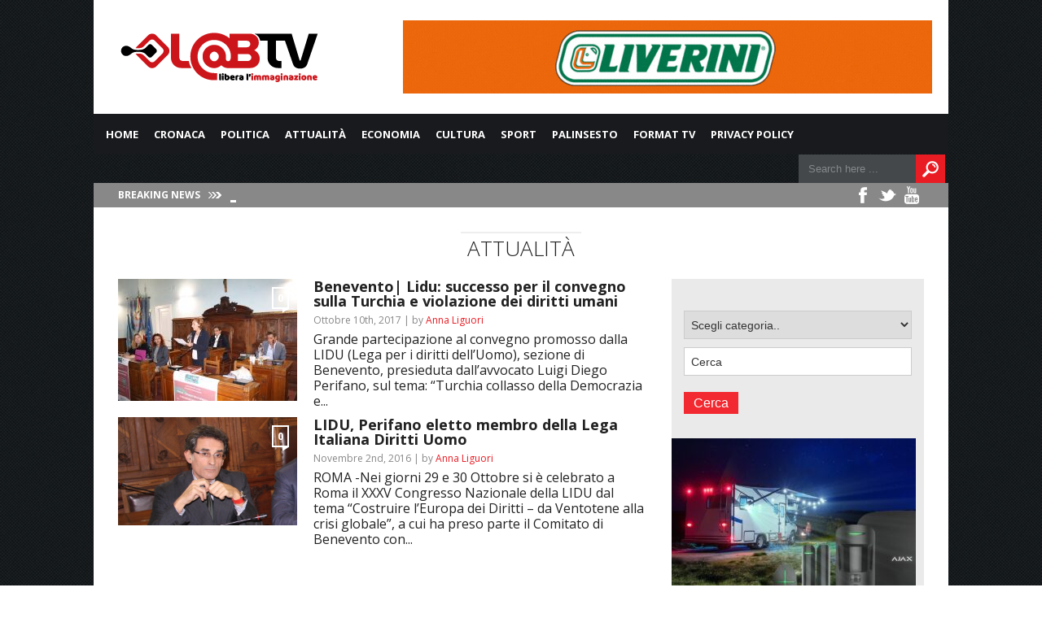

--- FILE ---
content_type: text/html; charset=utf-8
request_url: https://www.google.com/recaptcha/api2/aframe
body_size: 269
content:
<!DOCTYPE HTML><html><head><meta http-equiv="content-type" content="text/html; charset=UTF-8"></head><body><script nonce="XTosPKqIVE4xRWQLaP_UQg">/** Anti-fraud and anti-abuse applications only. See google.com/recaptcha */ try{var clients={'sodar':'https://pagead2.googlesyndication.com/pagead/sodar?'};window.addEventListener("message",function(a){try{if(a.source===window.parent){var b=JSON.parse(a.data);var c=clients[b['id']];if(c){var d=document.createElement('img');d.src=c+b['params']+'&rc='+(localStorage.getItem("rc::a")?sessionStorage.getItem("rc::b"):"");window.document.body.appendChild(d);sessionStorage.setItem("rc::e",parseInt(sessionStorage.getItem("rc::e")||0)+1);localStorage.setItem("rc::h",'1769679927601');}}}catch(b){}});window.parent.postMessage("_grecaptcha_ready", "*");}catch(b){}</script></body></html>

--- FILE ---
content_type: application/javascript
request_url: https://www.labtv.net/wp-content/themes/today/js/script.js?ver=6.9
body_size: 5942
content:
(function ($) {
	$(document)
		.ready(function () {
		
			// -------------------------------------------------------------------------------------------------------
			// Rotator
			// -------------------------------------------------------------------------------------------------------				
			jQuery('#short-two').showbizpro({
					dragAndScroll: "on",
					visibleElementsArray: [3, 3, 2, 1],
					carousel: "off",
					entrySizeOffset: 0,
					allEntryAtOnce: "off",
					ytMarkup: "<iframe src='http://www.youtube.com/embed/%%videoid%%?hd=1&amp;wmode=opaque&amp;autohide=1&amp;showinfo=0&amp;autoplay=1'></iframe>",
					vimeoMarkup: "<iframe src='http://player.vimeo.com/video/%%videoid%%?title=0&amp;byline=0&amp;portrait=0;api=1&amp;autoplay=1'></iframe>",
				});
				
			jQuery('#short-three').showbizpro({
					dragAndScroll: "on",
					visibleElementsArray: [3, 3, 2, 1],
					carousel: "off",
					entrySizeOffset: 0,
					allEntryAtOnce: "off",
					ytMarkup: "<iframe src='http://www.youtube.com/embed/%%videoid%%?hd=1&amp;wmode=opaque&amp;autohide=1&amp;showinfo=0&amp;autoplay=1' height='100px'></iframe>",
					vimeoMarkup: "<iframe src='http://player.vimeo.com/video/%%videoid%%?title=0&amp;byline=0&amp;portrait=0;api=1&amp;autoplay=1'></iframe>",
				});
				
			jQuery('#short-five').showbizpro({
					dragAndScroll: "on",
					visibleElementsArray: [3, 3, 2, 1],
					carousel: "off",
					entrySizeOffset: 0,
					allEntryAtOnce: "off",
					ytMarkup: "<iframe src='http://www.youtube.com/embed/%%videoid%%?hd=1&amp;wmode=opaque&amp;autohide=1&amp;showinfo=0&amp;autoplay=1' height='100px'></iframe>",
					vimeoMarkup: "<iframe src='http://player.vimeo.com/video/%%videoid%%?title=0&amp;byline=0&amp;portrait=0;api=1&amp;autoplay=1'></iframe>",
				});
				
			jQuery('.widget-blog-two').showbizpro({
					dragAndScroll: "on",
					visibleElementsArray: [3, 3, 2, 1],
					carousel: "off",
					entrySizeOffset: 0,
					allEntryAtOnce: "off",
					ytMarkup: "<iframe src='http://www.youtube.com/embed/%%videoid%%?hd=1&amp;wmode=opaque&amp;autohide=1&amp;showinfo=0&amp;autoplay=1' height='100px'></iframe>",
					vimeoMarkup: "<iframe src='http://player.vimeo.com/video/%%videoid%%?title=0&amp;byline=0&amp;portrait=0;api=1&amp;autoplay=1'></iframe>",
				});
				
			jQuery('.bl3page-archive').showbizpro({
					dragAndScroll: "on",
					visibleElementsArray: [3, 3, 2, 1],
					carousel: "off",
					entrySizeOffset: 0,
					allEntryAtOnce: "off",
					ytMarkup: "<iframe src='http://www.youtube.com/embed/%%videoid%%?hd=1&amp;wmode=opaque&amp;autohide=1&amp;showinfo=0&amp;autoplay=1' height='100px'></iframe>",
					vimeoMarkup: "<iframe src='http://player.vimeo.com/video/%%videoid%%?title=0&amp;byline=0&amp;portrait=0;api=1&amp;autoplay=1'></iframe>",
				});
				
			// -------------------------------------------------------------------------------------------------------
			// First word
			// -------------------------------------------------------------------------------------------------------	
			$('.sidebarnav h3')
				.each(function () {
					var h = $(this)
						.html();
					var index = h.indexOf(' ');
					if (index == -1) {
						index = h.length;
					}
					$(this)
						.html('<div style="font-weight:300; display:inline;">' + h.substring(0, index) + '</div>' + h.substring(index, h.length));
				});
				
			$('.short-title h3')
				.each(function () {
					var h = $(this)
						.html();
					var index = h.indexOf(' ');
					if (index == -1) {
						index = h.length;
					}
					$(this)
						.html('<div style="font-weight:300; display:inline;">' + h.substring(0, index) + '</div>' + h.substring(index, h.length));
				});
				
			$('.title-head h1')
				.each(function () {
					var h = $(this)
						.html();
					var index = h.indexOf(' ');
					if (index == -1) {
						index = h.length;
					}
					$(this)
						.html('<div style="font-weight:300; display:inline;">' + h.substring(0, index) + '</div>' + h.substring(index, h.length));
				});
				
			$('.footer-col h3')
				.each(function () {
					var h = $(this)
						.html();
					var index = h.indexOf(' ');
					if (index == -1) {
						index = h.length;
					}
					$(this)
						.html('<div style="font-weight:300; display:inline;">' + h.substring(0, index) + '</div>' + h.substring(index, h.length));
				});
			
			// -------------------------------------------------------------------------------------------------------
			// Image hover
			// -------------------------------------------------------------------------------------------------------
			$(".photo-preview img").fadeTo(1, 1);
			$(".photo-preview img").hover(
					function () {
						$(this).fadeTo("fast", 0.70);
					}, function () {
						$(this).fadeTo("slow", 1);
					});
					
			$(".flickr_badge_image img").fadeTo(1, 1);
			$(".flickr_badge_image img").hover(
					function () {
						$(this).fadeTo("fast", 0.70);
					}, function () {
						$(this).fadeTo("slow", 1);
					});
					
			// -------------------------------------------------------------------------------------------------------
			// Tabs
			// -------------------------------------------------------------------------------------------------------
			$("#tabs ul").idTabs();
			
			// -------------------------------------------------------------------------------------------------------
			// Menu responsive
			// -------------------------------------------------------------------------------------------------------	
			$('.menu').slicknav();
						
			// -------------------------------------------------------------------------------------------------------
			// Toggle
			// -------------------------------------------------------------------------------------------------------
			$("#tabs ul")
				.idTabs();
			$(".toggle_container")
				.hide();
			$(".trigger")
				.click(function () {
					jQuery(this)
						.toggleClass("active")
						.next()
						.slideToggle("fast");
					return false; //Prevent the browser jump to the link anchor
				});
				
		});
})(window.jQuery);

--- FILE ---
content_type: application/javascript
request_url: https://www.labtv.net/wp-content/themes/today/js/rotator.js?ver=6.9
body_size: 87448
content:


/**************************************************************************
 * jQuery.themepunch.ShoBiz Pro.js - jQuery Plugin for ShowBiz Pro Teaser Rotator
 * @version: 1.3.1 (23.09.2012)
 * @requires jQuery v1.7 or later
 * @author ThemePunch
**************************************************************************/

(function(e,t){function n(){var e=["android","webos","iphone","ipad","blackberry","Android","webos",,"iPod","iPhone","iPad","Blackberry","BlackBerry"];var t=false;for(i in e){if(navigator.userAgent.split(e[i]).length>1)t=true}return t}function r(n){n.find(".show_on_hover, .hovercover").each(function(){var n=e(this).closest("li");TweenLite.to(e(this),.2,{opacity:0,overwrite:"all",ease:Power3.easeInOut});n.hover(function(){e(this).find(".show_on_hover, .hovercover").each(function(){var n=1;if(e(this).data("maxopacity")!=t)n=e(this).data("maxopacity");TweenLite.to(e(this),.2,{opacity:n,overwrite:"all",ease:Power3.easeInOut})})},function(){e(this).find(".show_on_hover, .hovercover").each(function(){TweenLite.to(e(this),.2,{opacity:0,ease:Power3.easeInOut})})})})}function s(t,n){t.find(".excerpt").each(function(){var t=e(this);t.closest("li").hover(function(){t.slideDown(300)},function(){t.stop(true);t.slideUp(300)})});t.find(".reveal_opener").each(function(){var r=e(this);r.click(function(){if(r.parent().hasClass("reveal_container"))var i=r.parent();else var i=r.parent().find(".reveal_container");if(i.hasClass("revactive")){i.removeClass("revactive");r.removeClass("revactive");i.closest("li").removeClass("revactive");TweenLite.fromTo(i.find(".reveal_wrapper"),.3,{visibility:"visible",top:"0%",height:"100%",opacity:1},{opacity:0,top:"0%",height:"0%",ease:Power3.easeInOut});i.find(".sb-vimeo-markup, .sb-yt-markup").html("");if(i.hasClass("tofullwidth")){c(200,t,n);setTimeout(function(){i.appendTo(i.data("comefrom"))},350)}}else{if(i.hasClass("tofullwidth")){i.data("comefrom",i.parent());i.data("indexli",i.closest("li").index());i.appendTo(i.closest(".showbiz"));r.addClass("revactive")}setTimeout(function(){if(t.data("coo")=="on")i.closest("ul").find(".reveal_opener").each(function(t){if(e(this).hasClass("revactive"))e(this).click()});i.addClass("revactive");r.addClass("revactive");i.closest("li").addClass("revactive");TweenLite.fromTo(i.find(".reveal_wrapper"),.3,{visibility:"visible",height:"0%",top:"0%",opacity:0},{visibility:"visible",top:"0%",height:"100%",opacity:1,ease:Power3.easeInOut});i.find(".sb-vimeo-markup, .sb-yt-markup").each(function(n){var r=e(this);if(r.hasClass("sb-vimeo-markup"))var i=t.data("vimeomarkup");else var i=t.data("ytmarkup");var s=i.split("%%videoid%%")[0];var o=i.split("%%videoid%%")[1];var i=s+r.data("videoid")+o;r.append(i);try{r.fitVids()}catch(u){}});setTimeout(function(){o(t,n)},500)},100)}})})}function o(e,n){var r=e.find(".tofullwidth.revactive .heightadjuster");var i=n.find("ul").first();var s=parseInt(r.parent().css("paddingTop"),0)+parseInt(r.parent().css("paddingBottom"),0);var o=0;if(e.data("hboffset")!=t)o=e.data("hboffset");var u=o+s+r.outerHeight(true);TweenLite.to(i,.3,{height:u+"px",ease:Power3.easeInOut});TweenLite.to(i.parent(),.3,{height:u+"px",ease:Power3.easeInOut})}function u(t,n){var r=t.data("carousel");var i=t.data("speedy");if(t.find(".tofullwidth.revactive .heightadjuster").length>0){var s=t.find(".tofullwidth.revactive").data("indexli");var o=s;if(o<=0)o=t.find("ul:first-child li").length;t.find(".tofullwidth.revactive").addClass("sb-removemesoon");setTimeout(function(){t.find(".tofullwidth.revactive.sb-removemesoon .reveal_opener").click();t.find(".sb-removemesoon").each(function(){e(this).removeClass("sb-removemesoon")})},350);t.find("ul:first-child li:nth-child("+o+")").find(".reveal_opener").click()}else{var u=n.data("teaser");var a=u.find("ul").first();if(t.data("das")=="on"){l(t,-1)}else{var f=t.data("currentoffset");var h=1;var p=t.width();if(t.data("allentry")=="on"){if(p>980){h=t.data("vea")[0]}if(p<981&&p>768){h=t.data("vea")[1]}if(p<769&&p>420){h=t.data("vea")[2]}if(p<421){h=t.data("vea")[3]}}f=f-h;t.data("currentoffset",f);c(i,t,u)}}}function a(t,n){var r=t.data("carousel");var i=t.data("speedy");if(t.find(".tofullwidth.revactive .heightadjuster").length>0){var s=t.find(".tofullwidth.revactive").data("indexli");var o=s+2;if(o>t.find("ul:first-child li").length)o=1;t.find(".tofullwidth.revactive").addClass("sb-removemesoon");setTimeout(function(){t.find(".tofullwidth.revactive.sb-removemesoon .reveal_opener").click();t.find(".sb-removemesoon").each(function(){e(this).removeClass("sb-removemesoon")})},350);t.find("ul:first-child li:nth-child("+o+")").find(".reveal_opener").click()}else{var u=e(n.data("teaser"));var a=u.find("ul").first();var f=a.find(">li").length;if(t.data("das")=="on"){l(t,1)}else{var h=t.data("currentoffset");var p=1;var d=t.width();if(t.data("allentry")=="on"){if(d>980){p=t.data("vea")[0]}if(d<981&&d>768){p=t.data("vea")[1]}if(d<769&&d>420){p=t.data("vea")[2]}if(d<421){p=t.data("vea")[3]}}h=h+p;t.data("currentoffset",h);c(i,t,u)}}}function f(n,r){var i=n.data("carousel");n.find(".rating-star").each(function(){var n=e(this);if(n.data("rates")!=t){var r=n.data("rates");n.append('<div class="sb-rateholder"></div>');for(var i=1;i<6;i++){var s=100;if(r==0){s=0}else{if(r>=i)s=100;else{s=(r-Math.floor(r))*100;if(i-r>1)s=0}}n.find(".sb-rateholder").append('<div class="sb-rateholder-single"><div style="width:'+s+'%;overflow:hidden"><i class="sb-icon-star"></i></div><i class="sb-icon-star-empty"></i></div>')}n.find(".sb-rateholder").append('<div class="sb-clear"></div>')}});var s=e(r.data("left"));var o=e(r.data("right"));var f=n.width();s.data("teaser",r);o.data("teaser",r);r.data("offset",0);c(0,n,r);n.find("img").each(function(){e(this).parent().waitForImages(function(){c(200,n,r)})});o.click(function(){a(n,o);return false});s.click(function(){u(n,s);return false});if(n.data("das")!="on")n.swipe({data:n,swipeRight:function(){s.click()},swipeLeft:function(){o.click()},excludedElements:".reveal_opener, a,  .linkicon, .notalone, .lupeicon, .hovercover, .showbiz-navigation, .sb-navigation-left, .sb-navigation-right",allowPageScroll:"auto"});var h;e(window).resize(function(){clearTimeout(h);n.addClass("hovered");h=setTimeout(function(){c(300,n,r);if(n.data("das")=="on"){setTimeout(function(){l(n,0)},300)}n.removeClass("hovered")},150)});for(var p=0;p<3;p++){e(window).data("teaserreset",setTimeout(function(){c(200,n,r)},p*500))}}function l(t,n){var r=t;var i=t.width();var s=r.find("ul").first();var o=s.find(">li").length;var u=4;if(i>980)u=t.data("vea")[0];if(i<981&&i>768)u=t.data("vea")[1];if(i<769&&i>420)u=t.data("vea")[2];if(i<421)u=t.data("vea")[3];var a=o-u;var f=s.find(">li:first-child").outerWidth(true);var l=r.find(".overflowholder");var c=l.scrollLeft();var h=Math.round(c/f);var p=e(l.parent().data("right"));var d=e(l.parent().data("left"));var v=(h+n)*f;if(v>=a*f){v=a*f;try{p.addClass("notclickable")}catch(m){}}else{try{p.removeClass("notclickable")}catch(m){}}if(v<=0){v=0;try{d.addClass("notclickable")}catch(m){}}else{try{d.removeClass("notclickable")}catch(m){}}l.animate({scrollLeft:v+"px"},{duration:300,queue:false,complete:function(){l.removeClass("inmove")}})}function c(n,r,i){var s=r.data("carousel");var u=i.find("ul");var a=r.data("currentoffset");var f=r.width();var l=parseInt(i.css("paddingLeft"),0)+parseInt(i.css("paddingRight"),0);f=f-l;var u=i.find("ul:first");maxitem=u.find(">li").length;var c=e(i.data("right"));if(r.data("das")!="on")c.removeClass("notclickable");var h=e(i.data("left"));if(r.data("das")!="on")h.removeClass("notclickable");var p=r.data("vea")[0];var d=r.data("mediaMaxHeight");if(f>980){p=r.data("vea")[0];try{if(d[0]!=0)r.find(".mediaholder_innerwrap").each(function(){e(this).css({maxHeight:d[0]+"px"})})}catch(v){}}if(f<981&&f>768){p=r.data("vea")[1];try{if(d[1]!=0)r.find(".mediaholder_innerwrap").each(function(){e(this).css({maxHeight:d[1]+"px"})})}catch(v){}}if(f<769&&f>420){p=r.data("vea")[2];try{if(d[2]!=0)r.find(".mediaholder_innerwrap").each(function(){e(this).css({maxHeight:d[2]+"px"})})}catch(v){}}if(f<421){p=r.data("vea")[3];try{if(d[3]!=0)r.find(".mediaholder_innerwrap").each(function(){e(this).css({maxHeight:d[3]+"px"})})}catch(v){}}var m=u.find(">li:first-child").outerWidth(true)-u.find(">li:first-child").width();var g=0;if(r.data("eoffset")!=t)g=r.data("eoffset")*(p-1);var y=0;if(r.data("croffset")!=t)y=r.data("croffset");step=(f-(p-1)*m)/p;step=Math.round(step-g);var b=false;u.find(">li").each(function(){if(e(this).width()!=step)b=true;e(this).width(step)});u.css({width:"40000px"});var w=0;if(b)w=450;var E=r.data("ease");setTimeout(function(){step=u.find("li:first").outerWidth(true);var e=step*a;if(e<0)e=0;var t=0;var i=maxitem*step-f;var o=e+m;if(s!=1){if(i<=o&&a>1){if(r.data("rewindfromend")=="on"){if(i<o){e=0;r.data("currentoffset",0)}}else{r.data("currentoffset",maxitem-p);e=step*(maxitem-p);c.addClass("notclickable")}}if(a<=0){if(r.data("rewindfromend")=="on"){if(a<0){r.data("currentoffset",maxitem-p);e=step*(maxitem-p)}}else{e=0;r.data("currentoffset",0);h.addClass("notclickable")}}TweenLite.to(u,n/1e3,{x:0-e+"px",transformPerspective:300,ease:E})}else{if(i<=o){a=a-2;r.data("currentoffset",a+1);e=step*a;u.find(">li").first().appendTo(u);TweenLite.set(u,{x:0-e+"px",transformPerspective:300,ease:E});a=a+1;e=step*a}if(a<0){a=1;r.data("currentoffset",0);e=step*a;u.find(">li").last().prependTo(u);TweenLite.set(u,{x:0-e+"px",transformPerspective:300,ease:E});a=0;e=step*a}TweenLite.to(u,n/1e3,{x:0-e+"px",transformPerspective:300,ease:E})}},w);var S=0;if(r.data("hboffset")!=t)S=r.data("hboffset");setTimeout(function(){var t=0;u.find("li").each(function(){if(e(this).outerHeight(true)>t)t=e(this).outerHeight(true)});setTimeout(function(){if(step>100){var e=u.find(">li:last-child");var t=u.find(">li:nth(2)");var n=(e.index()+1)*e.outerWidth(true)+m;u.css({width:n+"px"})}},200);if(r.find(".tofullwidth.revactive .heightadjuster").length>0){o(r,i)}else{TweenLite.to(u,.3,{height:t+S+"px",ease:Power3.easeInOut});TweenLite.to(u.parent(),.3,{height:t+S+"px",ease:Power3.easeInOut})}},n+210)}e.fn.extend({showbizpro:function(i){e.fn.showbizpro.defaults={entrySizeOffset:0,containerOffsetRight:0,heightOffsetBottom:0,carousel:"off",visibleElementsArray:[4,3,2,1],mediaMaxHeight:[0,0,0,0],ytMarkup:"<iframe src='http://www.youtube.com/embed/%%videoid%%?hd=1&wmode=opaque&autohide=1&showinfo=0&autoplay=1'></iframe>",vimeoMarkup:"<iframe src='http://player.vimeo.com/video/%%videoid%%?title=0&byline=0&portrait=0;api=1&autoplay=1'></iframe>",closeOtherOverlays:"off",allEntryAtOnce:"off",dragAndScroll:"off",autoPlay:"off",delay:3e3,speed:300,rewindFromEnd:"off",easing:"Power3.easeOut"};i=e.extend({},e.fn.showbizpro.defaults,i);return this.each(function(){function w(){o.data("timer",setInterval(function(){var t=e(o.find(".showbiz").data("right"));if(!o.hasClass("hovered"))a(o,t)},i.delay))}function E(){clearInterval(o.data("timer"))}var o=e(this);o.data("eoffset",i.entrySizeOffset);o.data("croffset",i.containerOffsetRight);o.data("hboffset",i.heightOffsetBottom);o.data("ease",i.easing);if(i.carousel=="on")o.data("carousel",1);else o.data("carousel",0);o.data("ytmarkup",i.ytMarkup);o.data("vimeomarkup",i.vimeoMarkup);o.data("vea",i.visibleElementsArray);o.data("coo",i.closeOtherOverlays);o.data("allentry",i.allEntryAtOnce);o.data("mediaMaxHeight",i.mediaMaxHeight);o.data("das",i.dragAndScroll);o.data("rewindfromend",i.rewindFromEnd);o.data("currentoffset",0);i.speed=parseInt(i.speed,0);i.delay=parseInt(i.delay,0);o.data("speedy",i.speed);o.data("ie",!e.support.opacity);o.data("ie9",document.documentMode==9);var u=e.fn.jquery.split("."),c=parseFloat(u[0]),h=parseFloat(u[1]),p=parseFloat(u[2]||"0");if(c>1)o.data("ie",false);if(i.carousel=="on"){if(o.find("ul").first().find(">li").length<17){o.find("ul").first().find("li").each(function(t){e(this).clone(true).appendTo(o.find("ul").first())})}if(o.find("ul").first().find(">li").length<17){o.find("ul").first().find("li").each(function(t){e(this).clone(true).appendTo(o.find("ul").first())})}}var d=o.find(".showbiz");d.attr("id","sbiz"+Math.round(Math.random()*1e4));var v;if(i.dragAndScroll=="on"){d.find(".overflowholder").overscroll({driftTimeout:0,direction:"horizontal",wheelDirection:"horizontal",captureWheel:false}).on("overscroll:dragstart",function(){o.find(".overflowholder").stop(true)}).on("overscroll:driftend",function(){o.find(".overflowholder").data("drifting",0);l(o,0)}).on("overscroll:driftstart",function(){clearTimeout(v);o.find(".overflowholder").data("drifting",1)}).on("overscroll:dragend",function(){if(!n()){clearTimeout(v);v=setTimeout(function(){if(o.find(".overflowholder").data("drifting")!=1)l(o,0)},50)}})}var m=Math.round(Math.random()*1e5);if(d.data("left")==t)d.data("left","sb_left_"+m);if(d.data("right")==t)d.data("right","sb_right_"+m);if(d.data("play")==t)d.data("play","sb_play_"+m);var g=e(d.data("left"));var y=e(d.data("right"));var b=e(d.data("play"));if(g==t||g.length==0)e("body").append('<a style="display:none" id="'+d.data("left")+'" class="sb-navigation-left"><i class="sb-icon-left-open"></i></a>');if(y==t||y.length==0)e("body").append('<a style="display:none" id="'+d.data("right")+'" class="sb-navigation-right"><i class="sb-icon-right-open"></i></a>');if(b==t||b.length==0)e("body").append('<a style="display:none" id="'+d.data("play")+'" class="sb-navigation-play"><i class="sb-icon-play sb-playbutton"></i><i class="sb-icon-pause sb-pausebutton"></i></a>');f(o,d);if(i.autoPlay!="on"){e(o.find(".showbiz").data("play")).remove()}else{w();var b=e(o.find(".showbiz").data("play"));b.find(".sb-playbutton").addClass("sb-hidden");o.hover(function(){o.addClass("hovered")},function(){o.removeClass("hovered")});b.click(function(){if(b.hasClass("paused")){w();b.removeClass("paused");b.find(".sb-pausebutton").removeClass("sb-hidden");b.find(".sb-playbutton").addClass("sb-hidden")}else{E();b.addClass("paused");b.find(".sb-pausebutton").addClass("sb-hidden");b.find(".sb-playbutton").removeClass("sb-hidden")}})}s(o,d);try{o.find(".mediaholder_innerwrap").each(function(){e(this).fitVids()})}catch(S){}r(o);if(navigator.userAgent.match(/iPhone/i)||navigator.userAgent.match(/iPod/i)||navigator.userAgent.match(/iPad/i)){e(".reveal_opener, .sb-navigation-left, .sb-navigation-right").click(function(){})}})},showbizredraw:function(t){return this.each(function(){var t=e(this);var n=t.find(".showbiz");c(200,t,n)})}});})(jQuery);(function(e){"use strict";var t,n,r,i,s,o=e.GreenSockGlobals||e,u=function(e){var t,n=e.split("."),r=o;for(t=0;n.length>t;t++)r[n[t]]=r=r[n[t]]||{};return r},a=u("com.greensock"),f=[].slice,l=function(){},c={},h=function(t,n,r,i){this.sc=c[t]?c[t].sc:[],c[t]=this,this.gsClass=null,this.func=r;var s=[];this.check=function(a){for(var f,l,p,d,v=n.length,m=v;--v>-1;)(f=c[n[v]]||new h(n[v],[])).gsClass?(s[v]=f.gsClass,m--):a&&f.sc.push(this);if(0===m&&r)for(l=("com.greensock."+t).split("."),p=l.pop(),d=u(l.join("."))[p]=this.gsClass=r.apply(r,s),i&&(o[p]=d,"function"==typeof define&&define.amd?define((e.GreenSockAMDPath?e.GreenSockAMDPath+"/":"")+t.split(".").join("/"),[],function(){return d}):"undefined"!=typeof module&&module.exports&&(module.exports=d)),v=0;this.sc.length>v;v++)this.sc[v].check()},this.check(!0)},p=e._gsDefine=function(e,t,n,r){return new h(e,t,n,r)},d=a._class=function(e,t,n){return t=t||function(){},p(e,[],function(){return t},n),t};p.globals=o;var v=[0,0,1,1],m=[],g=d("easing.Ease",function(e,t,n,r){this._func=e,this._type=n||0,this._power=r||0,this._params=t?v.concat(t):v},!0),y=g.map={},b=g.register=function(e,t,n,r){for(var i,s,o,u,f=t.split(","),l=f.length,c=(n||"easeIn,easeOut,easeInOut").split(",");--l>-1;)for(s=f[l],i=r?d("easing."+s,null,!0):a.easing[s]||{},o=c.length;--o>-1;)u=c[o],y[s+"."+u]=y[u+s]=i[u]=e.getRatio?e:e[u]||new e};for(r=g.prototype,r._calcEnd=!1,r.getRatio=function(e){if(this._func)return this._params[0]=e,this._func.apply(null,this._params);var t=this._type,n=this._power,r=1===t?1-e:2===t?e:.5>e?2*e:2*(1-e);return 1===n?r*=r:2===n?r*=r*r:3===n?r*=r*r*r:4===n&&(r*=r*r*r*r),1===t?1-r:2===t?r:.5>e?r/2:1-r/2},t=["Linear","Quad","Cubic","Quart","Quint,Strong"],n=t.length;--n>-1;)r=t[n]+",Power"+n,b(new g(null,null,1,n),r,"easeOut",!0),b(new g(null,null,2,n),r,"easeIn"+(0===n?",easeNone":"")),b(new g(null,null,3,n),r,"easeInOut");y.linear=a.easing.Linear.easeIn,y.swing=a.easing.Quad.easeInOut;var w=d("events.EventDispatcher",function(e){this._listeners={},this._eventTarget=e||this});r=w.prototype,r.addEventListener=function(e,t,n,r,o){o=o||0;var u,a,f=this._listeners[e],l=0;for(null==f&&(this._listeners[e]=f=[]),a=f.length;--a>-1;)u=f[a],u.c===t&&u.s===n?f.splice(a,1):0===l&&o>u.pr&&(l=a+1);f.splice(l,0,{c:t,s:n,up:r,pr:o}),this!==i||s||i.wake()},r.removeEventListener=function(e,t){var n,r=this._listeners[e];if(r)for(n=r.length;--n>-1;)if(r[n].c===t)return r.splice(n,1),void 0},r.dispatchEvent=function(e){var t,n,r,i=this._listeners[e];if(i)for(t=i.length,n=this._eventTarget;--t>-1;)r=i[t],r.up?r.c.call(r.s||n,{type:e,target:n}):r.c.call(r.s||n)};var E=e.requestAnimationFrame,S=e.cancelAnimationFrame,x=Date.now||function(){return(new Date).getTime()},T=x();for(t=["ms","moz","webkit","o"],n=t.length;--n>-1&&!E;)E=e[t[n]+"RequestAnimationFrame"],S=e[t[n]+"CancelAnimationFrame"]||e[t[n]+"CancelRequestAnimationFrame"];d("Ticker",function(e,t){var n,r,o,u,a,f=this,c=x(),h=t!==!1&&E,p=function(e){T=x(),f.time=(T-c)/1e3;var t,i=f.time-a;(!n||i>0||e===!0)&&(f.frame++,a+=i+(i>=u?.004:u-i),t=!0),e!==!0&&(o=r(p)),t&&f.dispatchEvent("tick")};w.call(f),this.time=this.frame=0,this.tick=function(){p(!0)},this.sleep=function(){null!=o&&(h&&S?S(o):clearTimeout(o),r=l,o=null,f===i&&(s=!1))},this.wake=function(){null!==o&&f.sleep(),r=0===n?l:h&&E?E:function(e){return setTimeout(e,0|1e3*(a-f.time)+1)},f===i&&(s=!0),p(2)},this.fps=function(e){return arguments.length?(n=e,u=1/(n||60),a=this.time+u,f.wake(),void 0):n},this.useRAF=function(e){return arguments.length?(f.sleep(),h=e,f.fps(n),void 0):h},f.fps(e),setTimeout(function(){h&&(!o||5>f.frame)&&f.useRAF(!1)},1500)}),r=a.Ticker.prototype=new a.events.EventDispatcher,r.constructor=a.Ticker;var N=d("core.Animation",function(e,t){if(this.vars=t=t||{},this._duration=this._totalDuration=e||0,this._delay=Number(t.delay)||0,this._timeScale=1,this._active=t.immediateRender===!0,this.data=t.data,this._reversed=t.reversed===!0,F){s||i.wake();var n=this.vars.useFrames?j:F;n.add(this,n._time),this.vars.paused&&this.paused(!0)}});i=N.ticker=new a.Ticker,r=N.prototype,r._dirty=r._gc=r._initted=r._paused=!1,r._totalTime=r._time=0,r._rawPrevTime=-1,r._next=r._last=r._onUpdate=r._timeline=r.timeline=null,r._paused=!1;var C=function(){x()-T>2e3&&i.wake(),setTimeout(C,2e3)};C(),r.play=function(e,t){return arguments.length&&this.seek(e,t),this.reversed(!1).paused(!1)},r.pause=function(e,t){return arguments.length&&this.seek(e,t),this.paused(!0)},r.resume=function(e,t){return arguments.length&&this.seek(e,t),this.paused(!1)},r.seek=function(e,t){return this.totalTime(Number(e),t!==!1)},r.restart=function(e,t){return this.reversed(!1).paused(!1).totalTime(e?-this._delay:0,t!==!1,!0)},r.reverse=function(e,t){return arguments.length&&this.seek(e||this.totalDuration(),t),this.reversed(!0).paused(!1)},r.render=function(){},r.invalidate=function(){return this},r._enabled=function(e,t){return s||i.wake(),this._gc=!e,this._active=e&&!this._paused&&this._totalTime>0&&this._totalTime<this._totalDuration,t!==!0&&(e&&!this.timeline?this._timeline.add(this,this._startTime-this._delay):!e&&this.timeline&&this._timeline._remove(this,!0)),!1},r._kill=function(){return this._enabled(!1,!1)},r.kill=function(e,t){return this._kill(e,t),this},r._uncache=function(e){for(var t=e?this:this.timeline;t;)t._dirty=!0,t=t.timeline;return this},r._swapSelfInParams=function(e){for(var t=e.length,n=e.concat();--t>-1;)"{self}"===e[t]&&(n[t]=this);return n},r.eventCallback=function(e,t,n,r){if("on"===(e||"").substr(0,2)){var i=this.vars;if(1===arguments.length)return i[e];null==t?delete i[e]:(i[e]=t,i[e+"Params"]=n instanceof Array&&-1!==n.join("").indexOf("{self}")?this._swapSelfInParams(n):n,i[e+"Scope"]=r),"onUpdate"===e&&(this._onUpdate=t)}return this},r.delay=function(e){return arguments.length?(this._timeline.smoothChildTiming&&this.startTime(this._startTime+e-this._delay),this._delay=e,this):this._delay},r.duration=function(e){return arguments.length?(this._duration=this._totalDuration=e,this._uncache(!0),this._timeline.smoothChildTiming&&this._time>0&&this._time<this._duration&&0!==e&&this.totalTime(this._totalTime*(e/this._duration),!0),this):(this._dirty=!1,this._duration)},r.totalDuration=function(e){return this._dirty=!1,arguments.length?this.duration(e):this._totalDuration},r.time=function(e,t){return arguments.length?(this._dirty&&this.totalDuration(),this.totalTime(e>this._duration?this._duration:e,t)):this._time},r.totalTime=function(e,t,n){if(s||i.wake(),!arguments.length)return this._totalTime;if(this._timeline){if(0>e&&!n&&(e+=this.totalDuration()),this._timeline.smoothChildTiming){this._dirty&&this.totalDuration();var r=this._totalDuration,o=this._timeline;if(e>r&&!n&&(e=r),this._startTime=(this._paused?this._pauseTime:o._time)-(this._reversed?r-e:e)/this._timeScale,o._dirty||this._uncache(!1),o._timeline)for(;o._timeline;)o._timeline._time!==(o._startTime+o._totalTime)/o._timeScale&&o.totalTime(o._totalTime,!0),o=o._timeline}this._gc&&this._enabled(!0,!1),this._totalTime!==e&&this.render(e,t,!1)}return this},r.startTime=function(e){return arguments.length?(e!==this._startTime&&(this._startTime=e,this.timeline&&this.timeline._sortChildren&&this.timeline.add(this,e-this._delay)),this):this._startTime},r.timeScale=function(e){if(!arguments.length)return this._timeScale;if(e=e||1e-6,this._timeline&&this._timeline.smoothChildTiming){var t=this._pauseTime,n=t||0===t?t:this._timeline.totalTime();this._startTime=n-(n-this._startTime)*this._timeScale/e}return this._timeScale=e,this._uncache(!1)},r.reversed=function(e){return arguments.length?(e!=this._reversed&&(this._reversed=e,this.totalTime(this._totalTime,!0)),this):this._reversed},r.paused=function(e){if(!arguments.length)return this._paused;if(e!=this._paused&&this._timeline){s||e||i.wake();var t=this._timeline,n=t.rawTime(),r=n-this._pauseTime;!e&&t.smoothChildTiming&&(this._startTime+=r,this._uncache(!1)),this._pauseTime=e?n:null,this._paused=e,this._active=!e&&this._totalTime>0&&this._totalTime<this._totalDuration,e||0===r||0===this._duration||this.render(t.smoothChildTiming?this._totalTime:(n-this._startTime)/this._timeScale,!0,!0)}return this._gc&&!e&&this._enabled(!0,!1),this};var k=d("core.SimpleTimeline",function(e){N.call(this,0,e),this.autoRemoveChildren=this.smoothChildTiming=!0});r=k.prototype=new N,r.constructor=k,r.kill()._gc=!1,r._first=r._last=null,r._sortChildren=!1,r.add=r.insert=function(e,t){var n,r;if(e._startTime=Number(t||0)+e._delay,e._paused&&this!==e._timeline&&(e._pauseTime=e._startTime+(this.rawTime()-e._startTime)/e._timeScale),e.timeline&&e.timeline._remove(e,!0),e.timeline=e._timeline=this,e._gc&&e._enabled(!0,!0),n=this._last,this._sortChildren)for(r=e._startTime;n&&n._startTime>r;)n=n._prev;return n?(e._next=n._next,n._next=e):(e._next=this._first,this._first=e),e._next?e._next._prev=e:this._last=e,e._prev=n,this._timeline&&this._uncache(!0),this},r._remove=function(e,t){return e.timeline===this&&(t||e._enabled(!1,!0),e.timeline=null,e._prev?e._prev._next=e._next:this._first===e&&(this._first=e._next),e._next?e._next._prev=e._prev:this._last===e&&(this._last=e._prev),this._timeline&&this._uncache(!0)),this},r.render=function(e,t,n){var r,i=this._first;for(this._totalTime=this._time=this._rawPrevTime=e;i;)r=i._next,(i._active||e>=i._startTime&&!i._paused)&&(i._reversed?i.render((i._dirty?i.totalDuration():i._totalDuration)-(e-i._startTime)*i._timeScale,t,n):i.render((e-i._startTime)*i._timeScale,t,n)),i=r},r.rawTime=function(){return s||i.wake(),this._totalTime};var L=d("TweenLite",function(t,n,r){if(N.call(this,n,r),this.render=L.prototype.render,null==t)throw"Cannot tween a null target.";this.target=t="string"!=typeof t?t:L.selector(t)||t;var i,s,o,u=t.jquery||t.length&&t!==e&&t[0]&&(t[0]===e||t[0].nodeType&&t[0].style&&!t.nodeType),a=this.vars.overwrite;if(this._overwrite=a=null==a?B[L.defaultOverwrite]:"number"==typeof a?a>>0:B[a],(u||t instanceof Array)&&"number"!=typeof t[0])for(this._targets=o=f.call(t,0),this._propLookup=[],this._siblings=[],i=0;o.length>i;i++)s=o[i],s?"string"!=typeof s?s.length&&s!==e&&s[0]&&(s[0]===e||s[0].nodeType&&s[0].style&&!s.nodeType)?(o.splice(i--,1),this._targets=o=o.concat(f.call(s,0))):(this._siblings[i]=I(s,this,!1),1===a&&this._siblings[i].length>1&&q(s,this,null,1,this._siblings[i])):(s=o[i--]=L.selector(s),"string"==typeof s&&o.splice(i+1,1)):o.splice(i--,1);else this._propLookup={},this._siblings=I(t,this,!1),1===a&&this._siblings.length>1&&q(t,this,null,1,this._siblings);(this.vars.immediateRender||0===n&&0===this._delay&&this.vars.immediateRender!==!1)&&this.render(-this._delay,!1,!0)},!0),A=function(t){return t.length&&t!==e&&t[0]&&(t[0]===e||t[0].nodeType&&t[0].style&&!t.nodeType)},O=function(e,t){var n,r={};for(n in e)H[n]||n in t&&"x"!==n&&"y"!==n&&"width"!==n&&"height"!==n&&"className"!==n&&"border"!==n||!(!_[n]||_[n]&&_[n]._autoCSS)||(r[n]=e[n],delete e[n]);e.css=r};r=L.prototype=new N,r.constructor=L,r.kill()._gc=!1,r.ratio=0,r._firstPT=r._targets=r._overwrittenProps=r._startAt=null,r._notifyPluginsOfEnabled=!1,L.version="1.10.2",L.defaultEase=r._ease=new g(null,null,1,1),L.defaultOverwrite="auto",L.ticker=i,L.autoSleep=!0,L.selector=e.$||e.jQuery||function(t){return e.$?(L.selector=e.$,e.$(t)):e.document?e.document.getElementById("#"===t.charAt(0)?t.substr(1):t):t};var M=L._internals={},_=L._plugins={},D=L._tweenLookup={},P=0,H=M.reservedProps={ease:1,delay:1,overwrite:1,onComplete:1,onCompleteParams:1,onCompleteScope:1,useFrames:1,runBackwards:1,startAt:1,onUpdate:1,onUpdateParams:1,onUpdateScope:1,onStart:1,onStartParams:1,onStartScope:1,onReverseComplete:1,onReverseCompleteParams:1,onReverseCompleteScope:1,onRepeat:1,onRepeatParams:1,onRepeatScope:1,easeParams:1,yoyo:1,immediateRender:1,repeat:1,repeatDelay:1,data:1,paused:1,reversed:1,autoCSS:1},B={none:0,all:1,auto:2,concurrent:3,allOnStart:4,preexisting:5,"true":1,"false":0},j=N._rootFramesTimeline=new k,F=N._rootTimeline=new k;F._startTime=i.time,j._startTime=i.frame,F._active=j._active=!0,N._updateRoot=function(){if(F.render((i.time-F._startTime)*F._timeScale,!1,!1),j.render((i.frame-j._startTime)*j._timeScale,!1,!1),!(i.frame%120)){var e,t,n;for(n in D){for(t=D[n].tweens,e=t.length;--e>-1;)t[e]._gc&&t.splice(e,1);0===t.length&&delete D[n]}if(n=F._first,(!n||n._paused)&&L.autoSleep&&!j._first&&1===i._listeners.tick.length){for(;n&&n._paused;)n=n._next;n||i.sleep()}}},i.addEventListener("tick",N._updateRoot);var I=function(e,t,n){var r,i,s=e._gsTweenID;if(D[s||(e._gsTweenID=s="t"+P++)]||(D[s]={target:e,tweens:[]}),t&&(r=D[s].tweens,r[i=r.length]=t,n))for(;--i>-1;)r[i]===t&&r.splice(i,1);return D[s].tweens},q=function(e,t,n,r,i){var s,o,u,a;if(1===r||r>=4){for(a=i.length,s=0;a>s;s++)if((u=i[s])!==t)u._gc||u._enabled(!1,!1)&&(o=!0);else if(5===r)break;return o}var f,l=t._startTime+1e-10,c=[],h=0,p=0===t._duration;for(s=i.length;--s>-1;)(u=i[s])===t||u._gc||u._paused||(u._timeline!==t._timeline?(f=f||R(t,0,p),0===R(u,f,p)&&(c[h++]=u)):l>=u._startTime&&u._startTime+u.totalDuration()/u._timeScale+1e-10>l&&((p||!u._initted)&&2e-10>=l-u._startTime||(c[h++]=u)));for(s=h;--s>-1;)u=c[s],2===r&&u._kill(n,e)&&(o=!0),(2!==r||!u._firstPT&&u._initted)&&u._enabled(!1,!1)&&(o=!0);return o},R=function(e,t,n){for(var r=e._timeline,i=r._timeScale,s=e._startTime,o=1e-10;r._timeline;){if(s+=r._startTime,i*=r._timeScale,r._paused)return-100;r=r._timeline}return s/=i,s>t?s-t:n&&s===t||!e._initted&&2*o>s-t?o:(s+=e.totalDuration()/e._timeScale/i)>t+o?0:s-t-o};r._init=function(){var e,t,n,r,i=this.vars,s=this._overwrittenProps,o=this._duration,u=i.immediateRender,a=i.ease;if(i.startAt){if(this._startAt&&this._startAt.render(-1,!0),i.startAt.overwrite=0,i.startAt.immediateRender=!0,this._startAt=L.to(this.target,0,i.startAt),u)if(this._time>0)this._startAt=null;else if(0!==o)return}else if(i.runBackwards&&i.immediateRender&&0!==o)if(this._startAt)this._startAt.render(-1,!0),this._startAt=null;else if(0===this._time){n={};for(r in i)H[r]&&"autoCSS"!==r||(n[r]=i[r]);return n.overwrite=0,this._startAt=L.to(this.target,0,n),void 0}if(this._ease=a?a instanceof g?i.easeParams instanceof Array?a.config.apply(a,i.easeParams):a:"function"==typeof a?new g(a,i.easeParams):y[a]||L.defaultEase:L.defaultEase,this._easeType=this._ease._type,this._easePower=this._ease._power,this._firstPT=null,this._targets)for(e=this._targets.length;--e>-1;)this._initProps(this._targets[e],this._propLookup[e]={},this._siblings[e],s?s[e]:null)&&(t=!0);else t=this._initProps(this.target,this._propLookup,this._siblings,s);if(t&&L._onPluginEvent("_onInitAllProps",this),s&&(this._firstPT||"function"!=typeof this.target&&this._enabled(!1,!1)),i.runBackwards)for(n=this._firstPT;n;)n.s+=n.c,n.c=-n.c,n=n._next;this._onUpdate=i.onUpdate,this._initted=!0},r._initProps=function(t,n,r,i){var s,o,u,a,f,l;if(null==t)return!1;this.vars.css||t.style&&t!==e&&t.nodeType&&_.css&&this.vars.autoCSS!==!1&&O(this.vars,t);for(s in this.vars){if(l=this.vars[s],H[s])l instanceof Array&&-1!==l.join("").indexOf("{self}")&&(this.vars[s]=l=this._swapSelfInParams(l,this));else if(_[s]&&(a=new _[s])._onInitTween(t,this.vars[s],this)){for(this._firstPT=f={_next:this._firstPT,t:a,p:"setRatio",s:0,c:1,f:!0,n:s,pg:!0,pr:a._priority},o=a._overwriteProps.length;--o>-1;)n[a._overwriteProps[o]]=this._firstPT;(a._priority||a._onInitAllProps)&&(u=!0),(a._onDisable||a._onEnable)&&(this._notifyPluginsOfEnabled=!0)}else this._firstPT=n[s]=f={_next:this._firstPT,t:t,p:s,f:"function"==typeof t[s],n:s,pg:!1,pr:0},f.s=f.f?t[s.indexOf("set")||"function"!=typeof t["get"+s.substr(3)]?s:"get"+s.substr(3)]():parseFloat(t[s]),f.c="string"==typeof l&&"="===l.charAt(1)?parseInt(l.charAt(0)+"1",10)*Number(l.substr(2)):Number(l)-f.s||0;f&&f._next&&(f._next._prev=f)}return i&&this._kill(i,t)?this._initProps(t,n,r,i):this._overwrite>1&&this._firstPT&&r.length>1&&q(t,this,n,this._overwrite,r)?(this._kill(n,t),this._initProps(t,n,r,i)):u},r.render=function(e,t,n){var r,i,s,o=this._time;if(e>=this._duration)this._totalTime=this._time=this._duration,this.ratio=this._ease._calcEnd?this._ease.getRatio(1):1,this._reversed||(r=!0,i="onComplete"),0===this._duration&&((0===e||0>this._rawPrevTime)&&this._rawPrevTime!==e&&(n=!0,this._rawPrevTime>0&&(i="onReverseComplete",t&&(e=-1))),this._rawPrevTime=e);else if(1e-7>e)this._totalTime=this._time=0,this.ratio=this._ease._calcEnd?this._ease.getRatio(0):0,(0!==o||0===this._duration&&this._rawPrevTime>0)&&(i="onReverseComplete",r=this._reversed),0>e?(this._active=!1,0===this._duration&&(this._rawPrevTime>=0&&(n=!0),this._rawPrevTime=e)):this._initted||(n=!0);else if(this._totalTime=this._time=e,this._easeType){var u=e/this._duration,a=this._easeType,f=this._easePower;(1===a||3===a&&u>=.5)&&(u=1-u),3===a&&(u*=2),1===f?u*=u:2===f?u*=u*u:3===f?u*=u*u*u:4===f&&(u*=u*u*u*u),this.ratio=1===a?1-u:2===a?u:.5>e/this._duration?u/2:1-u/2}else this.ratio=this._ease.getRatio(e/this._duration);if(this._time!==o||n){if(!this._initted){if(this._init(),!this._initted)return;this._time&&!r?this.ratio=this._ease.getRatio(this._time/this._duration):r&&this._ease._calcEnd&&(this.ratio=this._ease.getRatio(0===this._time?0:1))}for(this._active||!this._paused&&this._time!==o&&e>=0&&(this._active=!0),0===o&&(this._startAt&&(e>=0?this._startAt.render(e,t,n):i||(i="_dummyGS")),this.vars.onStart&&(0!==this._time||0===this._duration)&&(t||this.vars.onStart.apply(this.vars.onStartScope||this,this.vars.onStartParams||m))),s=this._firstPT;s;)s.f?s.t[s.p](s.c*this.ratio+s.s):s.t[s.p]=s.c*this.ratio+s.s,s=s._next;this._onUpdate&&(0>e&&this._startAt&&this._startAt.render(e,t,n),t||this._onUpdate.apply(this.vars.onUpdateScope||this,this.vars.onUpdateParams||m)),i&&(this._gc||(0>e&&this._startAt&&!this._onUpdate&&this._startAt.render(e,t,n),r&&(this._timeline.autoRemoveChildren&&this._enabled(!1,!1),this._active=!1),!t&&this.vars[i]&&this.vars[i].apply(this.vars[i+"Scope"]||this,this.vars[i+"Params"]||m)))}},r._kill=function(e,t){if("all"===e&&(e=null),null==e&&(null==t||t===this.target))return this._enabled(!1,!1);t="string"!=typeof t?t||this._targets||this.target:L.selector(t)||t;var n,r,i,s,o,u,a,f;if((t instanceof Array||A(t))&&"number"!=typeof t[0])for(n=t.length;--n>-1;)this._kill(e,t[n])&&(u=!0);else{if(this._targets){for(n=this._targets.length;--n>-1;)if(t===this._targets[n]){o=this._propLookup[n]||{},this._overwrittenProps=this._overwrittenProps||[],r=this._overwrittenProps[n]=e?this._overwrittenProps[n]||{}:"all";break}}else{if(t!==this.target)return!1;o=this._propLookup,r=this._overwrittenProps=e?this._overwrittenProps||{}:"all"}if(o){a=e||o,f=e!==r&&"all"!==r&&e!==o&&(null==e||e._tempKill!==!0);for(i in a)(s=o[i])&&(s.pg&&s.t._kill(a)&&(u=!0),s.pg&&0!==s.t._overwriteProps.length||(s._prev?s._prev._next=s._next:s===this._firstPT&&(this._firstPT=s._next),s._next&&(s._next._prev=s._prev),s._next=s._prev=null),delete o[i]),f&&(r[i]=1);!this._firstPT&&this._initted&&this._enabled(!1,!1)}}return u},r.invalidate=function(){return this._notifyPluginsOfEnabled&&L._onPluginEvent("_onDisable",this),this._firstPT=null,this._overwrittenProps=null,this._onUpdate=null,this._startAt=null,this._initted=this._active=this._notifyPluginsOfEnabled=!1,this._propLookup=this._targets?{}:[],this},r._enabled=function(e,t){if(s||i.wake(),e&&this._gc){var n,r=this._targets;if(r)for(n=r.length;--n>-1;)this._siblings[n]=I(r[n],this,!0);else this._siblings=I(this.target,this,!0)}return N.prototype._enabled.call(this,e,t),this._notifyPluginsOfEnabled&&this._firstPT?L._onPluginEvent(e?"_onEnable":"_onDisable",this):!1},L.to=function(e,t,n){return new L(e,t,n)},L.from=function(e,t,n){return n.runBackwards=!0,n.immediateRender=0!=n.immediateRender,new L(e,t,n)},L.fromTo=function(e,t,n,r){return r.startAt=n,r.immediateRender=0!=r.immediateRender&&0!=n.immediateRender,new L(e,t,r)},L.delayedCall=function(e,t,n,r,i){return new L(t,0,{delay:e,onComplete:t,onCompleteParams:n,onCompleteScope:r,onReverseComplete:t,onReverseCompleteParams:n,onReverseCompleteScope:r,immediateRender:!1,useFrames:i,overwrite:0})},L.set=function(e,t){return new L(e,0,t)},L.killTweensOf=L.killDelayedCallsTo=function(e,t){for(var n=L.getTweensOf(e),r=n.length;--r>-1;)n[r]._kill(t,e)},L.getTweensOf=function(e){if(null==e)return[];e="string"!=typeof e?e:L.selector(e)||e;var t,n,r,i;if((e instanceof Array||A(e))&&"number"!=typeof e[0]){for(t=e.length,n=[];--t>-1;)n=n.concat(L.getTweensOf(e[t]));for(t=n.length;--t>-1;)for(i=n[t],r=t;--r>-1;)i===n[r]&&n.splice(t,1)}else for(n=I(e).concat(),t=n.length;--t>-1;)n[t]._gc&&n.splice(t,1);return n};var U=d("plugins.TweenPlugin",function(e,t){this._overwriteProps=(e||"").split(","),this._propName=this._overwriteProps[0],this._priority=t||0,this._super=U.prototype},!0);if(r=U.prototype,U.version="1.10.1",U.API=2,r._firstPT=null,r._addTween=function(e,t,n,r,i,s){var o,u;return null!=r&&(o="number"==typeof r||"="!==r.charAt(1)?Number(r)-n:parseInt(r.charAt(0)+"1",10)*Number(r.substr(2)))?(this._firstPT=u={_next:this._firstPT,t:e,p:t,s:n,c:o,f:"function"==typeof e[t],n:i||t,r:s},u._next&&(u._next._prev=u),u):void 0},r.setRatio=function(e){for(var t,n=this._firstPT,r=1e-6;n;)t=n.c*e+n.s,n.r?t=0|t+(t>0?.5:-.5):r>t&&t>-r&&(t=0),n.f?n.t[n.p](t):n.t[n.p]=t,n=n._next},r._kill=function(e){var t,n=this._overwriteProps,r=this._firstPT;if(null!=e[this._propName])this._overwriteProps=[];else for(t=n.length;--t>-1;)null!=e[n[t]]&&n.splice(t,1);for(;r;)null!=e[r.n]&&(r._next&&(r._next._prev=r._prev),r._prev?(r._prev._next=r._next,r._prev=null):this._firstPT===r&&(this._firstPT=r._next)),r=r._next;return!1},r._roundProps=function(e,t){for(var n=this._firstPT;n;)(e[this._propName]||null!=n.n&&e[n.n.split(this._propName+"_").join("")])&&(n.r=t),n=n._next},L._onPluginEvent=function(e,t){var n,r,i,s,o,u=t._firstPT;if("_onInitAllProps"===e){for(;u;){for(o=u._next,r=i;r&&r.pr>u.pr;)r=r._next;(u._prev=r?r._prev:s)?u._prev._next=u:i=u,(u._next=r)?r._prev=u:s=u,u=o}u=t._firstPT=i}for(;u;)u.pg&&"function"==typeof u.t[e]&&u.t[e]()&&(n=!0),u=u._next;return n},U.activate=function(e){for(var t=e.length;--t>-1;)e[t].API===U.API&&(_[(new e[t])._propName]=e[t]);return!0},p.plugin=function(e){if(!(e&&e.propName&&e.init&&e.API))throw"illegal plugin definition.";var t,n=e.propName,r=e.priority||0,i=e.overwriteProps,s={init:"_onInitTween",set:"setRatio",kill:"_kill",round:"_roundProps",initAll:"_onInitAllProps"},o=d("plugins."+n.charAt(0).toUpperCase()+n.substr(1)+"Plugin",function(){U.call(this,n,r),this._overwriteProps=i||[]},e.global===!0),u=o.prototype=new U(n);u.constructor=o,o.API=e.API;for(t in s)"function"==typeof e[t]&&(u[s[t]]=e[t]);return o.version=e.version,U.activate([o]),o},t=e._gsQueue){for(n=0;t.length>n;n++)t[n]();for(r in c)c[r].func||e.console.log("GSAP encountered missing dependency: com.greensock."+r)}s=!1})(window);(window._gsQueue||(window._gsQueue=[])).push(function(){"use strict";window._gsDefine("easing.Back",["easing.Ease"],function(e){var t,n,r,i=window.GreenSockGlobals||window,s=i.com.greensock,o=2*Math.PI,u=Math.PI/2,a=s._class,f=function(t,n){var r=a("easing."+t,function(){},!0),i=r.prototype=new e;return i.constructor=r,i.getRatio=n,r},l=e.register||function(){},c=function(e,t,n,r){var i=a("easing."+e,{easeOut:new t,easeIn:new n,easeInOut:new r},!0);return l(i,e),i},h=function(e,t,n){this.t=e,this.v=t,n&&(this.next=n,n.prev=this,this.c=n.v-t,this.gap=n.t-e)},p=function(t,n){var r=a("easing."+t,function(e){this._p1=e||0===e?e:1.70158,this._p2=1.525*this._p1},!0),i=r.prototype=new e;return i.constructor=r,i.getRatio=n,i.config=function(e){return new r(e)},r},d=c("Back",p("BackOut",function(e){return(e-=1)*e*((this._p1+1)*e+this._p1)+1}),p("BackIn",function(e){return e*e*((this._p1+1)*e-this._p1)}),p("BackInOut",function(e){return 1>(e*=2)?.5*e*e*((this._p2+1)*e-this._p2):.5*((e-=2)*e*((this._p2+1)*e+this._p2)+2)})),v=a("easing.SlowMo",function(e,t,n){t=t||0===t?t:.7,null==e?e=.7:e>1&&(e=1),this._p=1!==e?t:0,this._p1=(1-e)/2,this._p2=e,this._p3=this._p1+this._p2,this._calcEnd=n===!0},!0),m=v.prototype=new e;return m.constructor=v,m.getRatio=function(e){var t=e+(.5-e)*this._p;return this._p1>e?this._calcEnd?1-(e=1-e/this._p1)*e:t-(e=1-e/this._p1)*e*e*e*t:e>this._p3?this._calcEnd?1-(e=(e-this._p3)/this._p1)*e:t+(e-t)*(e=(e-this._p3)/this._p1)*e*e*e:this._calcEnd?1:t},v.ease=new v(.7,.7),m.config=v.config=function(e,t,n){return new v(e,t,n)},t=a("easing.SteppedEase",function(e){e=e||1,this._p1=1/e,this._p2=e+1},!0),m=t.prototype=new e,m.constructor=t,m.getRatio=function(e){return 0>e?e=0:e>=1&&(e=.999999999),(this._p2*e>>0)*this._p1},m.config=t.config=function(e){return new t(e)},n=a("easing.RoughEase",function(t){t=t||{};for(var n,r,i,s,o,u,a=t.taper||"none",f=[],l=0,c=0|(t.points||20),p=c,d=t.randomize!==!1,v=t.clamp===!0,m=t.template instanceof e?t.template:null,g="number"==typeof t.strength?.4*t.strength:.4;--p>-1;)n=d?Math.random():1/c*p,r=m?m.getRatio(n):n,"none"===a?i=g:"out"===a?(s=1-n,i=s*s*g):"in"===a?i=n*n*g:.5>n?(s=2*n,i=.5*s*s*g):(s=2*(1-n),i=.5*s*s*g),d?r+=Math.random()*i-.5*i:p%2?r+=.5*i:r-=.5*i,v&&(r>1?r=1:0>r&&(r=0)),f[l++]={x:n,y:r};for(f.sort(function(e,t){return e.x-t.x}),u=new h(1,1,null),p=c;--p>-1;)o=f[p],u=new h(o.x,o.y,u);this._prev=new h(0,0,0!==u.t?u:u.next)},!0),m=n.prototype=new e,m.constructor=n,m.getRatio=function(e){var t=this._prev;if(e>t.t){for(;t.next&&e>=t.t;)t=t.next;t=t.prev}else for(;t.prev&&t.t>=e;)t=t.prev;return this._prev=t,t.v+(e-t.t)/t.gap*t.c},m.config=function(e){return new n(e)},n.ease=new n,c("Bounce",f("BounceOut",function(e){return 1/2.75>e?7.5625*e*e:2/2.75>e?7.5625*(e-=1.5/2.75)*e+.75:2.5/2.75>e?7.5625*(e-=2.25/2.75)*e+.9375:7.5625*(e-=2.625/2.75)*e+.984375}),f("BounceIn",function(e){return 1/2.75>(e=1-e)?1-7.5625*e*e:2/2.75>e?1-(7.5625*(e-=1.5/2.75)*e+.75):2.5/2.75>e?1-(7.5625*(e-=2.25/2.75)*e+.9375):1-(7.5625*(e-=2.625/2.75)*e+.984375)}),f("BounceInOut",function(e){var t=.5>e;return e=t?1-2*e:2*e-1,e=1/2.75>e?7.5625*e*e:2/2.75>e?7.5625*(e-=1.5/2.75)*e+.75:2.5/2.75>e?7.5625*(e-=2.25/2.75)*e+.9375:7.5625*(e-=2.625/2.75)*e+.984375,t?.5*(1-e):.5*e+.5})),c("Circ",f("CircOut",function(e){return Math.sqrt(1-(e-=1)*e)}),f("CircIn",function(e){return-(Math.sqrt(1-e*e)-1)}),f("CircInOut",function(e){return 1>(e*=2)?-.5*(Math.sqrt(1-e*e)-1):.5*(Math.sqrt(1-(e-=2)*e)+1)})),r=function(t,n,r){var i=a("easing."+t,function(e,t){this._p1=e||1,this._p2=t||r,this._p3=this._p2/o*(Math.asin(1/this._p1)||0)},!0),s=i.prototype=new e;return s.constructor=i,s.getRatio=n,s.config=function(e,t){return new i(e,t)},i},c("Elastic",r("ElasticOut",function(e){return this._p1*Math.pow(2,-10*e)*Math.sin((e-this._p3)*o/this._p2)+1},.3),r("ElasticIn",function(e){return-(this._p1*Math.pow(2,10*(e-=1))*Math.sin((e-this._p3)*o/this._p2))},.3),r("ElasticInOut",function(e){return 1>(e*=2)?-.5*this._p1*Math.pow(2,10*(e-=1))*Math.sin((e-this._p3)*o/this._p2):.5*this._p1*Math.pow(2,-10*(e-=1))*Math.sin((e-this._p3)*o/this._p2)+1},.45)),c("Expo",f("ExpoOut",function(e){return 1-Math.pow(2,-10*e)}),f("ExpoIn",function(e){return Math.pow(2,10*(e-1))-.001}),f("ExpoInOut",function(e){return 1>(e*=2)?.5*Math.pow(2,10*(e-1)):.5*(2-Math.pow(2,-10*(e-1)))})),c("Sine",f("SineOut",function(e){return Math.sin(e*u)}),f("SineIn",function(e){return-Math.cos(e*u)+1}),f("SineInOut",function(e){return-.5*(Math.cos(Math.PI*e)-1)})),a("easing.EaseLookup",{find:function(t){return e.map[t]}},!0),l(i.SlowMo,"SlowMo","ease,"),l(n,"RoughEase","ease,"),l(t,"SteppedEase","ease,"),d},!0)}),window._gsDefine&&window._gsQueue.pop()();(window._gsQueue||(window._gsQueue=[])).push(function(){"use strict";window._gsDefine("plugins.CSSPlugin",["plugins.TweenPlugin","TweenLite"],function(e,t){var n,r,i,s,o=function(){e.call(this,"css"),this._overwriteProps.length=0,this.setRatio=o.prototype.setRatio},u={},a=o.prototype=new e("css");a.constructor=o,o.version="1.10.2",o.API=2,o.defaultTransformPerspective=0,a="px",o.suffixMap={top:a,right:a,bottom:a,left:a,width:a,height:a,fontSize:a,padding:a,margin:a,perspective:a};var f,l,c,h,p,d,v=/(?:\d|\-\d|\.\d|\-\.\d)+/g,m=/(?:\d|\-\d|\.\d|\-\.\d|\+=\d|\-=\d|\+=.\d|\-=\.\d)+/g,g=/(?:\+=|\-=|\-|\b)[\d\-\.]+[a-zA-Z0-9]*(?:%|\b)/gi,y=/[^\d\-\.]/g,b=/(?:\d|\-|\+|=|#|\.)*/g,w=/opacity *= *([^)]*)/,E=/opacity:([^;]*)/,S=/alpha\(opacity *=.+?\)/i,x=/^(rgb|hsl)/,T=/([A-Z])/g,N=/-([a-z])/gi,C=/(^(?:url\(\"|url\())|(?:(\"\))$|\)$)/gi,k=function(e,t){return t.toUpperCase()},L=/(?:Left|Right|Width)/i,A=/(M11|M12|M21|M22)=[\d\-\.e]+/gi,O=/progid\:DXImageTransform\.Microsoft\.Matrix\(.+?\)/i,M=/,(?=[^\)]*(?:\(|$))/gi,_=Math.PI/180,D=180/Math.PI,P={},H=document,B=H.createElement("div"),j=H.createElement("img"),F=o._internals={_specialProps:u},I=navigator.userAgent,q=function(){var e,t=I.indexOf("Android"),n=H.createElement("div");return c=-1!==I.indexOf("Safari")&&-1===I.indexOf("Chrome")&&(-1===t||Number(I.substr(t+8,1))>3),p=c&&6>Number(I.substr(I.indexOf("Version/")+8,1)),h=-1!==I.indexOf("Firefox"),/MSIE ([0-9]{1,}[\.0-9]{0,})/.exec(I),d=parseFloat(RegExp.$1),n.innerHTML="<a style='top:1px;opacity:.55;'>a</a>",e=n.getElementsByTagName("a")[0],e?/^0.55/.test(e.style.opacity):!1}(),R=function(e){return w.test("string"==typeof e?e:(e.currentStyle?e.currentStyle.filter:e.style.filter)||"")?parseFloat(RegExp.$1)/100:1},U=function(e){window.console&&console.log(e)},z="",W="",X=function(e,t){t=t||B;var n,r,i=t.style;if(void 0!==i[e])return e;for(e=e.charAt(0).toUpperCase()+e.substr(1),n=["O","Moz","ms","Ms","Webkit"],r=5;--r>-1&&void 0===i[n[r]+e];);return r>=0?(W=3===r?"ms":n[r],z="-"+W.toLowerCase()+"-",W+e):null},V=H.defaultView?H.defaultView.getComputedStyle:function(){},$=o.getStyle=function(e,t,n,r,i){var s;return q||"opacity"!==t?(!r&&e.style[t]?s=e.style[t]:(n=n||V(e,null))?(e=n.getPropertyValue(t.replace(T,"-$1").toLowerCase()),s=e||n.length?e:n[t]):e.currentStyle&&(s=e.currentStyle[t]),null==i||s&&"none"!==s&&"auto"!==s&&"auto auto"!==s?s:i):R(e)},J=function(e,t,n,r,i){if("px"===r||!r)return n;if("auto"===r||!n)return 0;var s,o=L.test(t),u=e,a=B.style,f=0>n;return f&&(n=-n),"%"===r&&-1!==t.indexOf("border")?s=n/100*(o?e.clientWidth:e.clientHeight):(a.cssText="border-style:solid; border-width:0; position:absolute; line-height:0;","%"!==r&&u.appendChild?a[o?"borderLeftWidth":"borderTopWidth"]=n+r:(u=e.parentNode||H.body,a[o?"width":"height"]=n+r),u.appendChild(B),s=parseFloat(B[o?"offsetWidth":"offsetHeight"]),u.removeChild(B),0!==s||i||(s=J(e,t,n,r,!0))),f?-s:s},K=function(e,t,n){if("absolute"!==$(e,"position",n))return 0;var r="left"===t?"Left":"Top",i=$(e,"margin"+r,n);return e["offset"+r]-(J(e,t,parseFloat(i),i.replace(b,""))||0)},Q=function(e,t){var n,r,i={};if(t=t||V(e,null))if(n=t.length)for(;--n>-1;)i[t[n].replace(N,k)]=t.getPropertyValue(t[n]);else for(n in t)i[n]=t[n];else if(t=e.currentStyle||e.style)for(n in t)i[n.replace(N,k)]=t[n];return q||(i.opacity=R(e)),r=xt(e,t,!1),i.rotation=r.rotation*D,i.skewX=r.skewX*D,i.scaleX=r.scaleX,i.scaleY=r.scaleY,i.x=r.x,i.y=r.y,St&&(i.z=r.z,i.rotationX=r.rotationX*D,i.rotationY=r.rotationY*D,i.scaleZ=r.scaleZ),i.filters&&delete i.filters,i},G=function(e,t,n,r,i){var s,o,u,a={},f=e.style;for(o in n)"cssText"!==o&&"length"!==o&&isNaN(o)&&(t[o]!==(s=n[o])||i&&i[o])&&-1===o.indexOf("Origin")&&("number"==typeof s||"string"==typeof s)&&(a[o]="auto"!==s||"left"!==o&&"top"!==o?""!==s&&"auto"!==s&&"none"!==s||"string"!=typeof t[o]||""===t[o].replace(y,"")?s:0:K(e,o),void 0!==f[o]&&(u=new ct(f,o,f[o],u)));if(r)for(o in r)"className"!==o&&(a[o]=r[o]);return{difs:a,firstMPT:u}},Y={width:["Left","Right"],height:["Top","Bottom"]},Z=["marginLeft","marginRight","marginTop","marginBottom"],et=function(e,t,n){var r=parseFloat("width"===t?e.offsetWidth:e.offsetHeight),i=Y[t],s=i.length;for(n=n||V(e,null);--s>-1;)r-=parseFloat($(e,"padding"+i[s],n,!0))||0,r-=parseFloat($(e,"border"+i[s]+"Width",n,!0))||0;return r},tt=function(e,t){(null==e||""===e||"auto"===e||"auto auto"===e)&&(e="0 0");var n=e.split(" "),r=-1!==e.indexOf("left")?"0%":-1!==e.indexOf("right")?"100%":n[0],i=-1!==e.indexOf("top")?"0%":-1!==e.indexOf("bottom")?"100%":n[1];return null==i?i="0":"center"===i&&(i="50%"),("center"===r||isNaN(parseFloat(r))&&-1===(r+"").indexOf("="))&&(r="50%"),t&&(t.oxp=-1!==r.indexOf("%"),t.oyp=-1!==i.indexOf("%"),t.oxr="="===r.charAt(1),t.oyr="="===i.charAt(1),t.ox=parseFloat(r.replace(y,"")),t.oy=parseFloat(i.replace(y,""))),r+" "+i+(n.length>2?" "+n[2]:"")},nt=function(e,t){return"string"==typeof e&&"="===e.charAt(1)?parseInt(e.charAt(0)+"1",10)*parseFloat(e.substr(2)):parseFloat(e)-parseFloat(t)},rt=function(e,t){return null==e?t:"string"==typeof e&&"="===e.charAt(1)?parseInt(e.charAt(0)+"1",10)*Number(e.substr(2))+t:parseFloat(e)},it=function(e,t,n,r){var i,s,o,u,a=1e-6;return null==e?u=t:"number"==typeof e?u=e*_:(i=2*Math.PI,s=e.split("_"),o=Number(s[0].replace(y,""))*(-1===e.indexOf("rad")?_:1)-("="===e.charAt(1)?0:t),s.length&&(r&&(r[n]=t+o),-1!==e.indexOf("short")&&(o%=i,o!==o%(i/2)&&(o=0>o?o+i:o-i)),-1!==e.indexOf("_cw")&&0>o?o=(o+9999999999*i)%i-(0|o/i)*i:-1!==e.indexOf("ccw")&&o>0&&(o=(o-9999999999*i)%i-(0|o/i)*i)),u=t+o),a>u&&u>-a&&(u=0),u},st={aqua:[0,255,255],lime:[0,255,0],silver:[192,192,192],black:[0,0,0],maroon:[128,0,0],teal:[0,128,128],blue:[0,0,255],navy:[0,0,128],white:[255,255,255],fuchsia:[255,0,255],olive:[128,128,0],yellow:[255,255,0],orange:[255,165,0],gray:[128,128,128],purple:[128,0,128],green:[0,128,0],red:[255,0,0],pink:[255,192,203],cyan:[0,255,255],transparent:[255,255,255,0]},ot=function(e,t,n){return e=0>e?e+1:e>1?e-1:e,0|255*(1>6*e?t+6*(n-t)*e:.5>e?n:2>3*e?t+6*(n-t)*(2/3-e):t)+.5},ut=function(e){var t,n,r,i,s,o;return e&&""!==e?"number"==typeof e?[e>>16,255&e>>8,255&e]:(","===e.charAt(e.length-1)&&(e=e.substr(0,e.length-1)),st[e]?st[e]:"#"===e.charAt(0)?(4===e.length&&(t=e.charAt(1),n=e.charAt(2),r=e.charAt(3),e="#"+t+t+n+n+r+r),e=parseInt(e.substr(1),16),[e>>16,255&e>>8,255&e]):"hsl"===e.substr(0,3)?(e=e.match(v),i=Number(e[0])%360/360,s=Number(e[1])/100,o=Number(e[2])/100,n=.5>=o?o*(s+1):o+s-o*s,t=2*o-n,e.length>3&&(e[3]=Number(e[3])),e[0]=ot(i+1/3,t,n),e[1]=ot(i,t,n),e[2]=ot(i-1/3,t,n),e):(e=e.match(v)||st.transparent,e[0]=Number(e[0]),e[1]=Number(e[1]),e[2]=Number(e[2]),e.length>3&&(e[3]=Number(e[3])),e)):st.black},at="(?:\\b(?:(?:rgb|rgba|hsl|hsla)\\(.+?\\))|\\B#.+?\\b";for(a in st)at+="|"+a+"\\b";at=RegExp(at+")","gi");var ft=function(e,t,n,r){if(null==e)return function(e){return e};var i,s=t?(e.match(at)||[""])[0]:"",o=e.split(s).join("").match(g)||[],u=e.substr(0,e.indexOf(o[0])),a=")"===e.charAt(e.length-1)?")":"",f=-1!==e.indexOf(" ")?" ":",",l=o.length,c=l>0?o[0].replace(v,""):"";return l?i=t?function(e){var t,h,p,d;if("number"==typeof e)e+=c;else if(r&&M.test(e)){for(d=e.replace(M,"|").split("|"),p=0;d.length>p;p++)d[p]=i(d[p]);return d.join(",")}if(t=(e.match(at)||[s])[0],h=e.split(t).join("").match(g)||[],p=h.length,l>p--)for(;l>++p;)h[p]=n?h[0|(p-1)/2]:o[p];return u+h.join(f)+f+t+a+(-1!==e.indexOf("inset")?" inset":"")}:function(e){var t,s,h;if("number"==typeof e)e+=c;else if(r&&M.test(e)){for(s=e.replace(M,"|").split("|"),h=0;s.length>h;h++)s[h]=i(s[h]);return s.join(",")}if(t=e.match(g)||[],h=t.length,l>h--)for(;l>++h;)t[h]=n?t[0|(h-1)/2]:o[h];return u+t.join(f)+a}:function(e){return e}},lt=function(e){return e=e.split(","),function(t,n,r,i,s,o,u){var a,f=(n+"").split(" ");for(u={},a=0;4>a;a++)u[e[a]]=f[a]=f[a]||f[(a-1)/2>>0];return i.parse(t,u,s,o)}},ct=(F._setPluginRatio=function(e){this.plugin.setRatio(e);for(var t,n,r,i,s=this.data,o=s.proxy,u=s.firstMPT,a=1e-6;u;)t=o[u.v],u.r?t=t>0?0|t+.5:0|t-.5:a>t&&t>-a&&(t=0),u.t[u.p]=t,u=u._next;if(s.autoRotate&&(s.autoRotate.rotation=o.rotation),1===e)for(u=s.firstMPT;u;){if(n=u.t,n.type){if(1===n.type){for(i=n.xs0+n.s+n.xs1,r=1;n.l>r;r++)i+=n["xn"+r]+n["xs"+(r+1)];n.e=i}}else n.e=n.s+n.xs0;u=u._next}},function(e,t,n,r,i){this.t=e,this.p=t,this.v=n,this.r=i,r&&(r._prev=this,this._next=r)}),ht=(F._parseToProxy=function(e,t,n,r,i,s){var o,u,a,f,l,c=r,h={},p={},d=n._transform,v=P;for(n._transform=null,P=t,r=l=n.parse(e,t,r,i),P=v,s&&(n._transform=d,c&&(c._prev=null,c._prev&&(c._prev._next=null)));r&&r!==c;){if(1>=r.type&&(u=r.p,p[u]=r.s+r.c,h[u]=r.s,s||(f=new ct(r,"s",u,f,r.r),r.c=0),1===r.type))for(o=r.l;--o>0;)a="xn"+o,u=r.p+"_"+a,p[u]=r.data[a],h[u]=r[a],s||(f=new ct(r,a,u,f,r.rxp[a]));r=r._next}return{proxy:h,end:p,firstMPT:f,pt:l}},F.CSSPropTween=function(e,t,r,i,o,u,a,f,l,c,h){this.t=e,this.p=t,this.s=r,this.c=i,this.n=a||t,e instanceof ht||s.push(this.n),this.r=f,this.type=u||0,l&&(this.pr=l,n=!0),this.b=void 0===c?r:c,this.e=void 0===h?r+i:h,o&&(this._next=o,o._prev=this)}),pt=o.parseComplex=function(e,t,n,r,i,s,o,u,a,l){n=n||s||"",o=new ht(e,t,0,0,o,l?2:1,null,!1,u,n,r),r+="";var c,h,p,d,g,y,b,w,E,S,T,N,C=n.split(", ").join(",").split(" "),k=r.split(", ").join(",").split(" "),L=C.length,A=f!==!1;for((-1!==r.indexOf(",")||-1!==n.indexOf(","))&&(C=C.join(" ").replace(M,", ").split(" "),k=k.join(" ").replace(M,", ").split(" "),L=C.length),L!==k.length&&(C=(s||"").split(" "),L=C.length),o.plugin=a,o.setRatio=l,c=0;L>c;c++)if(d=C[c],g=k[c],w=parseFloat(d),w||0===w)o.appendXtra("",w,nt(g,w),g.replace(m,""),A&&-1!==g.indexOf("px"),!0);else if(i&&("#"===d.charAt(0)||st[d]||x.test(d)))N=","===g.charAt(g.length-1)?"),":")",d=ut(d),g=ut(g),E=d.length+g.length>6,E&&!q&&0===g[3]?(o["xs"+o.l]+=o.l?" transparent":"transparent",o.e=o.e.split(k[c]).join("transparent")):(q||(E=!1),o.appendXtra(E?"rgba(":"rgb(",d[0],g[0]-d[0],",",!0,!0).appendXtra("",d[1],g[1]-d[1],",",!0).appendXtra("",d[2],g[2]-d[2],E?",":N,!0),E&&(d=4>d.length?1:d[3],o.appendXtra("",d,(4>g.length?1:g[3])-d,N,!1)));else if(y=d.match(v)){if(b=g.match(m),!b||b.length!==y.length)return o;for(p=0,h=0;y.length>h;h++)T=y[h],S=d.indexOf(T,p),o.appendXtra(d.substr(p,S-p),Number(T),nt(b[h],T),"",A&&"px"===d.substr(S+T.length,2),0===h),p=S+T.length;o["xs"+o.l]+=d.substr(p)}else o["xs"+o.l]+=o.l?" "+d:d;if(-1!==r.indexOf("=")&&o.data){for(N=o.xs0+o.data.s,c=1;o.l>c;c++)N+=o["xs"+c]+o.data["xn"+c];o.e=N+o["xs"+c]}return o.l||(o.type=-1,o.xs0=o.e),o.xfirst||o},dt=9;for(a=ht.prototype,a.l=a.pr=0;--dt>0;)a["xn"+dt]=0,a["xs"+dt]="";a.xs0="",a._next=a._prev=a.xfirst=a.data=a.plugin=a.setRatio=a.rxp=null,a.appendXtra=function(e,t,n,r,i,s){var o=this,u=o.l;return o["xs"+u]+=s&&u?" "+e:e||"",n||0===u||o.plugin?(o.l++,o.type=o.setRatio?2:1,o["xs"+o.l]=r||"",u>0?(o.data["xn"+u]=t+n,o.rxp["xn"+u]=i,o["xn"+u]=t,o.plugin||(o.xfirst=new ht(o,"xn"+u,t,n,o.xfirst||o,0,o.n,i,o.pr),o.xfirst.xs0=0),o):(o.data={s:t+n},o.rxp={},o.s=t,o.c=n,o.r=i,o)):(o["xs"+u]+=t+(r||""),o)};var vt=function(e,t){t=t||{},this.p=t.prefix?X(e)||e:e,u[e]=u[this.p]=this,this.format=t.formatter||ft(t.defaultValue,t.color,t.collapsible,t.multi),t.parser&&(this.parse=t.parser),this.clrs=t.color,this.multi=t.multi,this.keyword=t.keyword,this.dflt=t.defaultValue,this.pr=t.priority||0},mt=F._registerComplexSpecialProp=function(e,t,n){"object"!=typeof t&&(t={parser:n});var r,i,s=e.split(","),o=t.defaultValue;for(n=n||[o],r=0;s.length>r;r++)t.prefix=0===r&&t.prefix,t.defaultValue=n[r]||o,i=new vt(s[r],t)},gt=function(e){if(!u[e]){var t=e.charAt(0).toUpperCase()+e.substr(1)+"Plugin";mt(e,{parser:function(e,n,r,i,s,o,a){var f=(window.GreenSockGlobals||window).com.greensock.plugins[t];return f?(f._cssRegister(),u[r].parse(e,n,r,i,s,o,a)):(U("Error: "+t+" js file not loaded."),s)}})}};a=vt.prototype,a.parseComplex=function(e,t,n,r,i,s){var o,u,a,f,l,c,h=this.keyword;if(this.multi&&(M.test(n)||M.test(t)?(u=t.replace(M,"|").split("|"),a=n.replace(M,"|").split("|")):h&&(u=[t],a=[n])),a){for(f=a.length>u.length?a.length:u.length,o=0;f>o;o++)t=u[o]=u[o]||this.dflt,n=a[o]=a[o]||this.dflt,h&&(l=t.indexOf(h),c=n.indexOf(h),l!==c&&(n=-1===c?a:u,n[o]+=" "+h));t=u.join(", "),n=a.join(", ")}return pt(e,this.p,t,n,this.clrs,this.dflt,r,this.pr,i,s)},a.parse=function(e,t,n,r,s,o){return this.parseComplex(e.style,this.format($(e,this.p,i,!1,this.dflt)),this.format(t),s,o)},o.registerSpecialProp=function(e,t,n){mt(e,{parser:function(e,r,i,s,o,u){var a=new ht(e,i,0,0,o,2,i,!1,n);return a.plugin=u,a.setRatio=t(e,r,s._tween,i),a},priority:n})};var yt="scaleX,scaleY,scaleZ,x,y,z,skewX,rotation,rotationX,rotationY,perspective".split(","),bt=X("transform"),wt=z+"transform",Et=X("transformOrigin"),St=null!==X("perspective"),xt=function(e,t,n,r){if(e._gsTransform&&n&&!r)return e._gsTransform;var i,s,u,a,f,l,c,h,p,d,v,m,g,y=n?e._gsTransform||{skewY:0}:{skewY:0},b=0>y.scaleX,w=2e-5,E=1e5,S=-Math.PI+1e-4,x=Math.PI-1e-4,T=St?parseFloat($(e,Et,t,!1,"0 0 0").split(" ")[2])||y.zOrigin||0:0;for(bt?i=$(e,wt,t,!0):e.currentStyle&&(i=e.currentStyle.filter.match(A),i=i&&4===i.length?[i[0].substr(4),Number(i[2].substr(4)),Number(i[1].substr(4)),i[3].substr(4),y.x||0,y.y||0].join(","):""),s=(i||"").match(/(?:\-|\b)[\d\-\.e]+\b/gi)||[],u=s.length;--u>-1;)a=Number(s[u]),s[u]=(f=a-(a|=0))?(0|f*E+(0>f?-.5:.5))/E+a:a;if(16===s.length){var N=s[8],C=s[9],k=s[10],L=s[12],O=s[13],M=s[14];if(y.zOrigin&&(M=-y.zOrigin,L=N*M-s[12],O=C*M-s[13],M=k*M+y.zOrigin-s[14]),!n||r||null==y.rotationX){var _,D,P,H,B,j,F,I=s[0],q=s[1],R=s[2],U=s[3],z=s[4],W=s[5],X=s[6],V=s[7],J=s[11],K=y.rotationX=Math.atan2(X,k),Q=S>K||K>x;K&&(H=Math.cos(-K),B=Math.sin(-K),_=z*H+N*B,D=W*H+C*B,P=X*H+k*B,N=z*-B+N*H,C=W*-B+C*H,k=X*-B+k*H,J=V*-B+J*H,z=_,W=D,X=P),K=y.rotationY=Math.atan2(N,I),K&&(j=S>K||K>x,H=Math.cos(-K),B=Math.sin(-K),_=I*H-N*B,D=q*H-C*B,P=R*H-k*B,C=q*B+C*H,k=R*B+k*H,J=U*B+J*H,I=_,q=D,R=P),K=y.rotation=Math.atan2(q,W),K&&(F=S>K||K>x,H=Math.cos(-K),B=Math.sin(-K),I=I*H+z*B,D=q*H+W*B,W=q*-B+W*H,X=R*-B+X*H,q=D),F&&Q?y.rotation=y.rotationX=0:F&&j?y.rotation=y.rotationY=0:j&&Q&&(y.rotationY=y.rotationX=0),y.scaleX=(0|Math.sqrt(I*I+q*q)*E+.5)/E,y.scaleY=(0|Math.sqrt(W*W+C*C)*E+.5)/E,y.scaleZ=(0|Math.sqrt(X*X+k*k)*E+.5)/E,y.skewX=0,y.perspective=J?1/(0>J?-J:J):0,y.x=L,y.y=O,y.z=M}}else if(!(St&&!r&&s.length&&y.x===s[4]&&y.y===s[5]&&(y.rotationX||y.rotationY)||void 0!==y.x&&"none"===$(e,"display",t))){var G=s.length>=6,Y=G?s[0]:1,Z=s[1]||0,et=s[2]||0,tt=G?s[3]:1;y.x=s[4]||0,y.y=s[5]||0,l=Math.sqrt(Y*Y+Z*Z),c=Math.sqrt(tt*tt+et*et),h=Y||Z?Math.atan2(Z,Y):y.rotation||0,p=et||tt?Math.atan2(et,tt)+h:y.skewX||0,d=l-Math.abs(y.scaleX||0),v=c-Math.abs(y.scaleY||0),Math.abs(p)>Math.PI/2&&Math.abs(p)<1.5*Math.PI&&(b?(l*=-1,p+=0>=h?Math.PI:-Math.PI,h+=0>=h?Math.PI:-Math.PI):(c*=-1,p+=0>=p?Math.PI:-Math.PI)),m=(h-y.rotation)%Math.PI,g=(p-y.skewX)%Math.PI,(void 0===y.skewX||d>w||-w>d||v>w||-w>v||m>S&&x>m&&false|m*E||g>S&&x>g&&false|g*E)&&(y.scaleX=l,y.scaleY=c,y.rotation=h,y.skewX=p),St&&(y.rotationX=y.rotationY=y.z=0,y.perspective=parseFloat(o.defaultTransformPerspective)||0,y.scaleZ=1)}y.zOrigin=T;for(u in y)w>y[u]&&y[u]>-w&&(y[u]=0);return n&&(e._gsTransform=y),y},Tt=function(e){var t,n,r=this.data,i=-r.rotation,s=i+r.skewX,o=1e5,u=(0|Math.cos(i)*r.scaleX*o)/o,a=(0|Math.sin(i)*r.scaleX*o)/o,f=(0|Math.sin(s)*-r.scaleY*o)/o,l=(0|Math.cos(s)*r.scaleY*o)/o,c=this.t.style,h=this.t.currentStyle;if(h){n=a,a=-f,f=-n,t=h.filter,c.filter="";var p,v,m=this.t.offsetWidth,g=this.t.offsetHeight,y="absolute"!==h.position,E="progid:DXImageTransform.Microsoft.Matrix(M11="+u+", M12="+a+", M21="+f+", M22="+l,S=r.x,x=r.y;if(null!=r.ox&&(p=(r.oxp?.01*m*r.ox:r.ox)-m/2,v=(r.oyp?.01*g*r.oy:r.oy)-g/2,S+=p-(p*u+v*a),x+=v-(p*f+v*l)),y)p=m/2,v=g/2,E+=", Dx="+(p-(p*u+v*a)+S)+", Dy="+(v-(p*f+v*l)+x)+")";else{var T,N,C,k=8>d?1:-1;for(p=r.ieOffsetX||0,v=r.ieOffsetY||0,r.ieOffsetX=Math.round((m-((0>u?-u:u)*m+(0>a?-a:a)*g))/2+S),r.ieOffsetY=Math.round((g-((0>l?-l:l)*g+(0>f?-f:f)*m))/2+x),dt=0;4>dt;dt++)N=Z[dt],T=h[N],n=-1!==T.indexOf("px")?parseFloat(T):J(this.t,N,parseFloat(T),T.replace(b,""))||0,C=n!==r[N]?2>dt?-r.ieOffsetX:-r.ieOffsetY:2>dt?p-r.ieOffsetX:v-r.ieOffsetY,c[N]=(r[N]=Math.round(n-C*(0===dt||2===dt?1:k)))+"px";E+=", sizingMethod='auto expand')"}c.filter=-1!==t.indexOf("DXImageTransform.Microsoft.Matrix(")?t.replace(O,E):E+" "+t,(0===e||1===e)&&1===u&&0===a&&0===f&&1===l&&(y&&-1===E.indexOf("Dx=0, Dy=0")||w.test(t)&&100!==parseFloat(RegExp.$1)||-1===t.indexOf("gradient(")&&c.removeAttribute("filter"))}},Nt=function(){var e,t,n,r,i,s,o,u,a,f,l,c,p,d,v,m,g,y,b,w,E,S,x,T,N,C,k,L=this.data,A=this.t.style,O=L.rotation,M=L.scaleX,_=L.scaleY,D=L.scaleZ;if(h&&(N=A.top?"top":A.bottom?"bottom":parseFloat($(this.t,"top",null,!1))?"bottom":"top",E=$(this.t,N,null,!1),C=parseFloat(E)||0,k=E.substr((C+"").length)||"px",L._ffFix=!L._ffFix,A[N]=(L._ffFix?C+.05:C-.05)+k),O||L.skewX)b=Math.cos(O),w=Math.sin(O),e=b,i=w,L.skewX&&(O-=L.skewX,b=Math.cos(O),w=Math.sin(O)),t=-w,s=b;else{if(!L.rotationY&&!L.rotationX&&1===D)return A[bt]="translate3d("+L.x+"px,"+L.y+"px,"+L.z+"px)"+(1!==M||1!==_?" scale("+M+","+_+")":""),void 0;e=s=1,t=i=0}l=1,n=r=o=u=a=f=c=p=d=0,m=L.perspective,v=m?-1/m:0,g=L.zOrigin,y=1e5,O=L.rotationY,O&&(b=Math.cos(O),w=Math.sin(O),a=l*-w,p=v*-w,n=e*w,o=i*w,l*=b,v*=b,e*=b,i*=b),O=L.rotationX,O&&(b=Math.cos(O),w=Math.sin(O),E=t*b+n*w,S=s*b+o*w,x=f*b+l*w,T=d*b+v*w,n=t*-w+n*b,o=s*-w+o*b,l=f*-w+l*b,v=d*-w+v*b,t=E,s=S,f=x,d=T),1!==D&&(n*=D,o*=D,l*=D,v*=D),1!==_&&(t*=_,s*=_,f*=_,d*=_),1!==M&&(e*=M,i*=M,a*=M,p*=M),g&&(c-=g,r=n*c,u=o*c,c=l*c+g),r=(E=(r+=L.x)-(r|=0))?(0|E*y+(0>E?-.5:.5))/y+r:r,u=(E=(u+=L.y)-(u|=0))?(0|E*y+(0>E?-.5:.5))/y+u:u,c=(E=(c+=L.z)-(c|=0))?(0|E*y+(0>E?-.5:.5))/y+c:c,A[bt]="matrix3d("+[(0|e*y)/y,(0|i*y)/y,(0|a*y)/y,(0|p*y)/y,(0|t*y)/y,(0|s*y)/y,(0|f*y)/y,(0|d*y)/y,(0|n*y)/y,(0|o*y)/y,(0|l*y)/y,(0|v*y)/y,r,u,c,m?1+ -c/m:1].join(",")+")"},Ct=function(){var e,t,n,r,i,s,o,u,a,f=this.data,l=this.t,c=l.style;h&&(e=c.top?"top":c.bottom?"bottom":parseFloat($(l,"top",null,!1))?"bottom":"top",t=$(l,e,null,!1),n=parseFloat(t)||0,r=t.substr((n+"").length)||"px",f._ffFix=!f._ffFix,c[e]=(f._ffFix?n+.05:n-.05)+r),f.rotation||f.skewX?(i=f.rotation,s=i-f.skewX,o=1e5,u=f.scaleX*o,a=f.scaleY*o,c[bt]="matrix("+(0|Math.cos(i)*u)/o+","+(0|Math.sin(i)*u)/o+","+(0|Math.sin(s)*-a)/o+","+(0|Math.cos(s)*a)/o+","+f.x+","+f.y+")"):c[bt]="matrix("+f.scaleX+",0,0,"+f.scaleY+","+f.x+","+f.y+")"};mt("transform,scale,scaleX,scaleY,scaleZ,x,y,z,rotation,rotationX,rotationY,rotationZ,skewX,skewY,shortRotation,shortRotationX,shortRotationY,shortRotationZ,transformOrigin,transformPerspective,directionalRotation,parseTransform,force3D",{parser:function(e,t,n,r,s,o,u){if(r._transform)return s;var a,f,l,c,h,p,d,v=r._transform=xt(e,i,!0,u.parseTransform),m=e.style,g=1e-6,y=yt.length,b=u,w={};if("string"==typeof b.transform&&bt)l=m.cssText,m[bt]=b.transform,m.display="block",a=xt(e,null,!1),m.cssText=l;else if("object"==typeof b){if(a={scaleX:rt(null!=b.scaleX?b.scaleX:b.scale,v.scaleX),scaleY:rt(null!=b.scaleY?b.scaleY:b.scale,v.scaleY),scaleZ:rt(null!=b.scaleZ?b.scaleZ:b.scale,v.scaleZ),x:rt(b.x,v.x),y:rt(b.y,v.y),z:rt(b.z,v.z),perspective:rt(b.transformPerspective,v.perspective)},d=b.directionalRotation,null!=d)if("object"==typeof d)for(l in d)b[l]=d[l];else b.rotation=d;a.rotation=it("rotation"in b?b.rotation:"shortRotation"in b?b.shortRotation+"_short":"rotationZ"in b?b.rotationZ:v.rotation*D,v.rotation,"rotation",w),St&&(a.rotationX=it("rotationX"in b?b.rotationX:"shortRotationX"in b?b.shortRotationX+"_short":v.rotationX*D||0,v.rotationX,"rotationX",w),a.rotationY=it("rotationY"in b?b.rotationY:"shortRotationY"in b?b.shortRotationY+"_short":v.rotationY*D||0,v.rotationY,"rotationY",w)),a.skewX=null==b.skewX?v.skewX:it(b.skewX,v.skewX),a.skewY=null==b.skewY?v.skewY:it(b.skewY,v.skewY),(f=a.skewY-v.skewY)&&(a.skewX+=f,a.rotation+=f)}for(null!=b.force3D&&(v.force3D=b.force3D,p=!0),h=v.force3D||v.z||v.rotationX||v.rotationY||a.z||a.rotationX||a.rotationY||a.perspective,h||null==b.scale||(a.scaleZ=1);--y>-1;)n=yt[y],c=a[n]-v[n],(c>g||-g>c||null!=P[n])&&(p=!0,s=new ht(v,n,v[n],c,s),n in w&&(s.e=w[n]),s.xs0=0,s.plugin=o,r._overwriteProps.push(s.n));return c=b.transformOrigin,(c||St&&h&&v.zOrigin)&&(bt?(p=!0,n=Et,c=(c||$(e,n,i,!1,"50% 50%"))+"",s=new ht(m,n,0,0,s,-1,"transformOrigin"),s.b=m[n],s.plugin=o,St?(l=v.zOrigin,c=c.split(" "),v.zOrigin=(c.length>2&&(0===l||"0px"!==c[2])?parseFloat(c[2]):l)||0,s.xs0=s.e=m[n]=c[0]+" "+(c[1]||"50%")+" 0px",s=new ht(v,"zOrigin",0,0,s,-1,s.n),s.b=l,s.xs0=s.e=v.zOrigin):s.xs0=s.e=m[n]=c):tt(c+"",v)),p&&(r._transformType=h||3===this._transformType?3:2),s},prefix:!0}),mt("boxShadow",{defaultValue:"0px 0px 0px 0px #999",prefix:!0,color:!0,multi:!0,keyword:"inset"}),mt("borderRadius",{defaultValue:"0px",parser:function(e,t,n,s,o){t=this.format(t);var u,a,f,l,c,h,p,d,v,m,g,y,b,w,E,S,x=["borderTopLeftRadius","borderTopRightRadius","borderBottomRightRadius","borderBottomLeftRadius"],T=e.style;for(v=parseFloat(e.offsetWidth),m=parseFloat(e.offsetHeight),u=t.split(" "),a=0;x.length>a;a++)this.p.indexOf("border")&&(x[a]=X(x[a])),c=l=$(e,x[a],i,!1,"0px"),-1!==c.indexOf(" ")&&(l=c.split(" "),c=l[0],l=l[1]),h=f=u[a],p=parseFloat(c),y=c.substr((p+"").length),b="="===h.charAt(1),b?(d=parseInt(h.charAt(0)+"1",10),h=h.substr(2),d*=parseFloat(h),g=h.substr((d+"").length-(0>d?1:0))||""):(d=parseFloat(h),g=h.substr((d+"").length)),""===g&&(g=r[n]||y),g!==y&&(w=J(e,"borderLeft",p,y),E=J(e,"borderTop",p,y),"%"===g?(c=100*(w/v)+"%",l=100*(E/m)+"%"):"em"===g?(S=J(e,"borderLeft",1,"em"),c=w/S+"em",l=E/S+"em"):(c=w+"px",l=E+"px"),b&&(h=parseFloat(c)+d+g,f=parseFloat(l)+d+g)),o=pt(T,x[a],c+" "+l,h+" "+f,!1,"0px",o);return o},prefix:!0,formatter:ft("0px 0px 0px 0px",!1,!0)}),mt("backgroundPosition",{defaultValue:"0 0",parser:function(e,t,n,r,s,o){var u,a,f,l,c,h,p="background-position",v=i||V(e,null),m=this.format((v?d?v.getPropertyValue(p+"-x")+" "+v.getPropertyValue(p+"-y"):v.getPropertyValue(p):e.currentStyle.backgroundPositionX+" "+e.currentStyle.backgroundPositionY)||"0 0"),g=this.format(t);if(-1!==m.indexOf("%")!=(-1!==g.indexOf("%"))&&(h=$(e,"backgroundImage").replace(C,""),h&&"none"!==h)){for(u=m.split(" "),a=g.split(" "),j.setAttribute("src",h),f=2;--f>-1;)m=u[f],l=-1!==m.indexOf("%"),l!==(-1!==a[f].indexOf("%"))&&(c=0===f?e.offsetWidth-j.width:e.offsetHeight-j.height,u[f]=l?parseFloat(m)/100*c+"px":100*(parseFloat(m)/c)+"%");m=u.join(" ")}return this.parseComplex(e.style,m,g,s,o)},formatter:tt}),mt("backgroundSize",{defaultValue:"0 0",formatter:tt}),mt("perspective",{defaultValue:"0px",prefix:!0}),mt("perspectiveOrigin",{defaultValue:"50% 50%",prefix:!0}),mt("transformStyle",{prefix:!0}),mt("backfaceVisibility",{prefix:!0}),mt("margin",{parser:lt("marginTop,marginRight,marginBottom,marginLeft")}),mt("padding",{parser:lt("paddingTop,paddingRight,paddingBottom,paddingLeft")}),mt("clip",{defaultValue:"rect(0px,0px,0px,0px)",parser:function(e,t,n,r,s,o){var u,a,f;return 9>d?(a=e.currentStyle,f=8>d?" ":",",u="rect("+a.clipTop+f+a.clipRight+f+a.clipBottom+f+a.clipLeft+")",t=this.format(t).split(",").join(f)):(u=this.format($(e,this.p,i,!1,this.dflt)),t=this.format(t)),this.parseComplex(e.style,u,t,s,o)}}),mt("textShadow",{defaultValue:"0px 0px 0px #999",color:!0,multi:!0}),mt("autoRound,strictUnits",{parser:function(e,t,n,r,i){return i}}),mt("border",{defaultValue:"0px solid #000",parser:function(e,t,n,r,s,o){return this.parseComplex(e.style,this.format($(e,"borderTopWidth",i,!1,"0px")+" "+$(e,"borderTopStyle",i,!1,"solid")+" "+$(e,"borderTopColor",i,!1,"#000")),this.format(t),s,o)},color:!0,formatter:function(e){var t=e.split(" ");return t[0]+" "+(t[1]||"solid")+" "+(e.match(at)||["#000"])[0]}}),mt("float,cssFloat,styleFloat",{parser:function(e,t,n,r,i){var s=e.style,o="cssFloat"in s?"cssFloat":"styleFloat";return new ht(s,o,0,0,i,-1,n,!1,0,s[o],t)}});var kt=function(e){var t,n=this.t,r=n.filter||$(this.data,"filter"),i=0|this.s+this.c*e;100===i&&(-1===r.indexOf("atrix(")&&-1===r.indexOf("radient(")?(n.removeAttribute("filter"),t=!$(this.data,"filter")):(n.filter=r.replace(S,""),t=!0)),t||(this.xn1&&(n.filter=r=r||"alpha(opacity="+i+")"),-1===r.indexOf("opacity")?0===i&&this.xn1||(n.filter+=" alpha(opacity="+i+")"):n.filter=r.replace(w,"opacity="+i))};mt("opacity,alpha,autoAlpha",{defaultValue:"1",parser:function(e,t,n,r,s,o){var u=parseFloat($(e,"opacity",i,!1,"1")),a=e.style,f="autoAlpha"===n;return t=parseFloat(t),f&&1===u&&"hidden"===$(e,"visibility",i)&&0!==t&&(u=0),q?s=new ht(a,"opacity",u,t-u,s):(s=new ht(a,"opacity",100*u,100*(t-u),s),s.xn1=f?1:0,a.zoom=1,s.type=2,s.b="alpha(opacity="+s.s+")",s.e="alpha(opacity="+(s.s+s.c)+")",s.data=e,s.plugin=o,s.setRatio=kt),f&&(s=new ht(a,"visibility",0,0,s,-1,null,!1,0,0!==u?"inherit":"hidden",0===t?"hidden":"inherit"),s.xs0="inherit",r._overwriteProps.push(s.n)),s}});var Lt=function(e,t){t&&(e.removeProperty?e.removeProperty(t.replace(T,"-$1").toLowerCase()):e.removeAttribute(t))},At=function(e){if(this.t._gsClassPT=this,1===e||0===e){this.t.className=0===e?this.b:this.e;for(var t=this.data,n=this.t.style;t;)t.v?n[t.p]=t.v:Lt(n,t.p),t=t._next;1===e&&this.t._gsClassPT===this&&(this.t._gsClassPT=null)}else this.t.className!==this.e&&(this.t.className=this.e)};mt("className",{parser:function(e,t,r,s,o,u,a){var f,l,c,h,p,d=e.className,v=e.style.cssText;if(o=s._classNamePT=new ht(e,r,0,0,o,2),o.setRatio=At,o.pr=-11,n=!0,o.b=d,l=Q(e,i),c=e._gsClassPT){for(h={},p=c.data;p;)h[p.p]=1,p=p._next;c.setRatio(1)}return e._gsClassPT=o,o.e="="!==t.charAt(1)?t:d.replace(RegExp("\\s*\\b"+t.substr(2)+"\\b"),"")+("+"===t.charAt(0)?" "+t.substr(2):""),s._tween._duration&&(e.className=o.e,f=G(e,l,Q(e),a,h),e.className=d,o.data=f.firstMPT,e.style.cssText=v,o=o.xfirst=s.parse(e,f.difs,o,u)),o}});var Ot=function(e){if((1===e||0===e)&&this.data._totalTime===this.data._totalDuration){if("all"===this.e)return this.t.style.cssText="",this.t._gsTransform&&delete this.t._gsTransform,void 0;for(var t,n=this.t.style,r=this.e.split(","),i=r.length,s=u.transform.parse;--i>-1;)t=r[i],u[t]&&(t=u[t].parse===s?bt:u[t].p),Lt(n,t)}};for(mt("clearProps",{parser:function(e,t,r,i,s){return s=new ht(e,r,0,0,s,2),s.setRatio=Ot,s.e=t,s.pr=-10,s.data=i._tween,n=!0,s}}),a="bezier,throwProps,physicsProps,physics2D".split(","),dt=a.length;dt--;)gt(a[dt]);a=o.prototype,a._firstPT=null,a._onInitTween=function(e,t,u){if(!e.nodeType)return!1;this._target=e,this._tween=u,this._vars=t,f=t.autoRound,n=!1,r=t.suffixMap||o.suffixMap,i=V(e,""),s=this._overwriteProps;var a,h,d,v,m,g,y,b,w,S=e.style;if(l&&""===S.zIndex&&(a=$(e,"zIndex",i),("auto"===a||""===a)&&(S.zIndex=0)),"string"==typeof t&&(v=S.cssText,a=Q(e,i),S.cssText=v+";"+t,a=G(e,a,Q(e)).difs,!q&&E.test(t)&&(a.opacity=parseFloat(RegExp.$1)),t=a,S.cssText=v),this._firstPT=h=this.parse(e,t,null),this._transformType){for(w=3===this._transformType,bt?c&&(l=!0,""===S.zIndex&&(y=$(e,"zIndex",i),("auto"===y||""===y)&&(S.zIndex=0)),p&&(S.WebkitBackfaceVisibility=this._vars.WebkitBackfaceVisibility||(w?"visible":"hidden"))):S.zoom=1,d=h;d&&d._next;)d=d._next;b=new ht(e,"transform",0,0,null,2),this._linkCSSP(b,null,d),b.setRatio=w&&St?Nt:bt?Ct:Tt,b.data=this._transform||xt(e,i,!0),s.pop()}if(n){for(;h;){for(g=h._next,d=v;d&&d.pr>h.pr;)d=d._next;(h._prev=d?d._prev:m)?h._prev._next=h:v=h,(h._next=d)?d._prev=h:m=h,h=g}this._firstPT=v}return!0},a.parse=function(e,t,n,s){var o,a,l,c,h,p,d,v,m,g,y=e.style;for(o in t)p=t[o],a=u[o],a?n=a.parse(e,p,o,this,n,s,t):(h=$(e,o,i)+"",m="string"==typeof p,"color"===o||"fill"===o||"stroke"===o||-1!==o.indexOf("Color")||m&&x.test(p)?(m||(p=ut(p),p=(p.length>3?"rgba(":"rgb(")+p.join(",")+")"),n=pt(y,o,h,p,!0,"transparent",n,0,s)):!m||-1===p.indexOf(" ")&&-1===p.indexOf(",")?(l=parseFloat(h),d=l||0===l?h.substr((l+"").length):"",(""===h||"auto"===h)&&("width"===o||"height"===o?(l=et(e,o,i),d="px"):"left"===o||"top"===o?(l=K(e,o,i),d="px"):(l="opacity"!==o?0:1,d="")),g=m&&"="===p.charAt(1),g?(c=parseInt(p.charAt(0)+"1",10),p=p.substr(2),c*=parseFloat(p),v=p.replace(b,"")):(c=parseFloat(p),v=m?p.substr((c+"").length)||"":""),""===v&&(v=r[o]||d),p=c||0===c?(g?c+l:c)+v:t[o],d!==v&&""!==v&&(c||0===c)&&(l||0===l)&&(l=J(e,o,l,d),"%"===v?(l/=J(e,o,100,"%")/100,l>100&&(l=100),t.strictUnits!==!0&&(h=l+"%")):"em"===v?l/=J(e,o,1,"em"):(c=J(e,o,c,v),v="px"),g&&(c||0===c)&&(p=c+l+v)),g&&(c+=l),!l&&0!==l||!c&&0!==c?void 0!==y[o]&&(p||"NaN"!=p+""&&null!=p)?(n=new ht(y,o,c||l||0,0,n,-1,o,!1,0,h,p),n.xs0="none"!==p||"display"!==o&&-1===o.indexOf("Style")?p:h):U("invalid "+o+" tween value: "+t[o]):(n=new ht(y,o,l,c-l,n,0,o,f!==!1&&("px"===v||"zIndex"===o),0,h,p),n.xs0=v)):n=pt(y,o,h,p,!0,null,n,0,s)),s&&n&&!n.plugin&&(n.plugin=s);return n},a.setRatio=function(e){var t,n,r,i=this._firstPT,s=1e-6;if(1!==e||this._tween._time!==this._tween._duration&&0!==this._tween._time)if(e||this._tween._time!==this._tween._duration&&0!==this._tween._time||this._tween._rawPrevTime===-1e-6)for(;i;){if(t=i.c*e+i.s,i.r?t=t>0?0|t+.5:0|t-.5:s>t&&t>-s&&(t=0),i.type)if(1===i.type)if(r=i.l,2===r)i.t[i.p]=i.xs0+t+i.xs1+i.xn1+i.xs2;else if(3===r)i.t[i.p]=i.xs0+t+i.xs1+i.xn1+i.xs2+i.xn2+i.xs3;else if(4===r)i.t[i.p]=i.xs0+t+i.xs1+i.xn1+i.xs2+i.xn2+i.xs3+i.xn3+i.xs4;else if(5===r)i.t[i.p]=i.xs0+t+i.xs1+i.xn1+i.xs2+i.xn2+i.xs3+i.xn3+i.xs4+i.xn4+i.xs5;else{for(n=i.xs0+t+i.xs1,r=1;i.l>r;r++)n+=i["xn"+r]+i["xs"+(r+1)];i.t[i.p]=n}else-1===i.type?i.t[i.p]=i.xs0:i.setRatio&&i.setRatio(e);else i.t[i.p]=t+i.xs0;i=i._next}else for(;i;)2!==i.type?i.t[i.p]=i.b:i.setRatio(e),i=i._next;else for(;i;)2!==i.type?i.t[i.p]=i.e:i.setRatio(e),i=i._next},a._enableTransforms=function(e){this._transformType=e||3===this._transformType?3:2,this._transform=this._transform||xt(this._target,i,!0)},a._linkCSSP=function(e,t,n,r){return e&&(t&&(t._prev=e),e._next&&(e._next._prev=e._prev),e._prev?e._prev._next=e._next:this._firstPT===e&&(this._firstPT=e._next,r=!0),n?n._next=e:r||null!==this._firstPT||(this._firstPT=e),e._next=t,e._prev=n),e},a._kill=function(t){var n,r,i,s=t;if(t.autoAlpha||t.alpha){s={};for(r in t)s[r]=t[r];s.opacity=1,s.autoAlpha&&(s.visibility=1)}return t.className&&(n=this._classNamePT)&&(i=n.xfirst,i&&i._prev?this._linkCSSP(i._prev,n._next,i._prev._prev):i===this._firstPT&&(this._firstPT=n._next),n._next&&this._linkCSSP(n._next,n._next._next,i._prev),this._classNamePT=null),e.prototype._kill.call(this,s)};var Mt=function(e,t,n){var r,i,s,o;if(e.slice)for(i=e.length;--i>-1;)Mt(e[i],t,n);else for(r=e.childNodes,i=r.length;--i>-1;)s=r[i],o=s.type,s.style&&(t.push(Q(s)),n&&n.push(s)),1!==o&&9!==o&&11!==o||!s.childNodes.length||Mt(s,t,n)};return o.cascadeTo=function(e,n,r){var i,s,o,u=t.to(e,n,r),a=[u],f=[],l=[],c=[],h=t._internals.reservedProps;for(e=u._targets||u.target,Mt(e,f,c),u.render(n,!0),Mt(e,l),u.render(0,!0),u._enabled(!0),i=c.length;--i>-1;)if(s=G(c[i],f[i],l[i]),s.firstMPT){s=s.difs;for(o in r)h[o]&&(s[o]=r[o]);a.push(t.to(c[i],n,s))}return a},e.activate([o]),o},!0)}),window._gsDefine&&window._gsQueue.pop()();!function(e,t,n,r,i,s,o,u,a){"use strict";function f(e,t){t.trigger("overscroll:"+e)}function l(){return(new Date).getTime()}function c(e,t,n){return t.x=e.pageX,t.y=e.pageY,t.time=l(),t.index=n,t}function h(e,t,n,r){var i,s;e&&e.added&&(e.horizontal&&(i=n*(1+t.container.width/t.container.scrollWidth),s=r+t.thumbs.horizontal.top,e.horizontal.css("margin",s+"px 0 0 "+i+"px")),e.vertical&&(i=n+t.thumbs.vertical.left,s=r*(1+t.container.height/t.container.scrollHeight),e.vertical.css("margin",s+"px 0 0 "+i+"px")))}function p(e,t,n){e&&e.added&&!t.persistThumbs&&(n?(e.vertical&&e.vertical.stop(!0,!0).fadeTo("fast",H.thumbOpacity),e.horizontal&&e.horizontal.stop(!0,!0).fadeTo("fast",H.thumbOpacity)):(e.vertical&&e.vertical.fadeTo("fast",0),e.horizontal&&e.horizontal.fadeTo("fast",0)))}function d(e){var t,n="events",r=u._data?u._data(e[0],n):e.data(n);r&&r.click&&(t=r.click.slice(),e.off("click").one("click",function(){return u.each(t,function(t,n){e.click(n)}),!1}))}function v(e){var t=e.data,n=t.thumbs,r=t.options,i="mouseenter"===e.type;p(n,r,i)}function m(e){var t=e.data;t.flags.dragged||h(t.thumbs,t.sizing,this.scrollLeft,this.scrollTop)}function g(e){e.preventDefault();var t=e.data,n=t.options,r=t.sizing,o=t.thumbs,u=t.wheel,a=t.flags,f=e.originalEvent,l=0,c=0,d=0;a.drifting=!1,f.detail?(l=-f.detail,f.detailX&&(c=-f.detailX),f.detailY&&(d=-f.detailY)):f.wheelDelta&&(l=f.wheelDelta/H.wheelTicks,f.wheelDeltaX&&(c=f.wheelDeltaX/H.wheelTicks),f.wheelDeltaY&&(d=f.wheelDeltaY/H.wheelTicks)),l*=n.wheelDelta,c*=n.wheelDelta,d*=n.wheelDelta,u||(t.target.data(_).dragging=a.dragging=!0,t.wheel=u={timeout:null},p(o,n,!0)),"vertical"===n.wheelDirection?this.scrollTop-=l:"horizontal"===n.wheelDirection?this.scrollLeft-=l:(this.scrollLeft-=c,this.scrollTop-=d||l),u.timeout&&s(u.timeout),h(o,r,this.scrollLeft,this.scrollTop),u.timeout=i(function(){t.target.data(_).dragging=a.dragging=!1,p(o,n,t.wheel=null)},H.thumbTimeout)}function y(e){e.preventDefault();var t=e.data,n=e.originalEvent.touches,r=t.options,i=t.sizing,s=t.thumbs,o=t.position,u=t.flags,a=t.target.get(0);n&&n.length&&(e=n[0]),u.dragged||p(s,r,!0),u.dragged=!0,"vertical"!==r.direction&&(a.scrollLeft-=e.pageX-o.x),"horizontal"!==t.options.direction&&(a.scrollTop-=e.pageY-o.y),c(e,t.position),--t.capture.index<=0&&(t.target.data(_).dragging=u.dragging=!0,c(e,t.capture,H.captureThreshold)),h(s,i,a.scrollLeft,a.scrollTop)}function b(e,t,n){var r,i,s,o,u=t.data,a=u.capture,c=u.options,p=u.sizing,d=u.thumbs,v=l()-a.time,m=e.scrollLeft,g=e.scrollTop,y=H.driftDecay;return v>H.driftTimeout?(n(u),void 0):(r=c.scrollDelta*(t.pageX-a.x),i=c.scrollDelta*(t.pageY-a.y),"vertical"!==c.direction&&(m-=r),"horizontal"!==c.direction&&(g-=i),s=r/H.driftSequences,o=i/H.driftSequences,f("driftstart",u.target),u.drifting=!0,D.animate(function b(){if(u.drifting){var t=1,r=-1;u.drifting=!1,(o>t&&e.scrollTop>g||r>o&&e.scrollTop<g)&&(u.drifting=!0,e.scrollTop-=o,o/=y),(s>t&&e.scrollLeft>m||r>s&&e.scrollLeft<m)&&(u.drifting=!0,e.scrollLeft-=s,s/=y),h(d,p,e.scrollLeft,e.scrollTop),D.animate(b)}else f("driftend",u.target),n(u)}),void 0)}function w(e){var t=e.data,n=e.originalEvent.touches,r=t.target,i=t.start=u(e.target),s=t.flags;s.drifting=!1,i.size()&&!i.is(t.options.cancelOn)&&(n||e.preventDefault(),D.overflowScrolling||(r.css("cursor",D.cursor.grabbing),r.data(_).dragging=s.dragging=s.dragged=!1,t.options.dragHold?u(document).on(P.drag,t,y):r.on(P.drag,t,y)),t.position=c(e,{}),t.capture=c(e,{},H.captureThreshold),f("dragstart",r))}function E(e){var t=e.data,n=t.target,r=t.options,i=t.flags,s=t.thumbs,o=function(){s&&!r.hoverThumbs&&p(s,r,!1)};r.dragHold?u(document).unbind(P.drag,y):n.unbind(P.drag,y),t.position&&(f("dragend",n),i.dragging&&!D.overflowScrolling?b(n.get(0),e,o):o()),i.dragging&&!D.overflowScrolling&&t.start&&t.start.is(e.target)&&d(t.start),n.data(_).dragging=t.start=t.capture=t.position=i.dragged=i.dragging=!1,n.css("cursor",D.cursor.grab)}function S(e){return e=u.extend({},B,e),"multi"!==e.direction&&e.direction!==e.wheelDirection&&(e.wheelDirection=e.direction),e.scrollDelta=r.abs(parseFloat(e.scrollDelta)),e.wheelDelta=r.abs(parseFloat(e.wheelDelta)),e.scrollLeft=e.scrollLeft===a?null:r.abs(parseFloat(e.scrollLeft)),e.scrollTop=e.scrollTop===a?null:r.abs(parseFloat(e.scrollTop)),e}function x(e){var t=u(e),n=t.width(),r=t.height(),i=n>=e.scrollWidth?n:e.scrollWidth,s=r>=e.scrollHeight?r:e.scrollHeight,o=i>n||s>r;return{valid:o,container:{width:n,height:r,scrollWidth:i,scrollHeight:s},thumbs:{horizontal:{width:n*n/i,height:H.thumbThickness,corner:H.thumbThickness/2,left:0,top:r-H.thumbThickness},vertical:{width:H.thumbThickness,height:r*r/s,corner:H.thumbThickness/2,left:n-H.thumbThickness,top:0}}}}function T(e,t){var n,r=u(e),i=r.data(_)||{},s=r.attr("style"),o=t?function(){i=r.data(_),n=i.thumbs,s?r.attr("style",s):r.removeAttr("style"),n&&(n.horizontal&&n.horizontal.remove(),n.vertical&&n.vertical.remove()),r.removeData(_).off(P.wheel,g).off(P.start,w).off(P.end,E).off(P.ignored,k)}:u.noop;return u.isFunction(i.remover)?i.remover:o}function N(e,t){return{position:"absolute",opacity:t.persistThumbs?H.thumbOpacity:0,"background-color":"black",width:e.width+"px",height:e.height+"px","border-radius":e.corner+"px",margin:e.top+"px 0 0 "+e.left+"px","z-index":t.zIndex}}function C(e,t,n){var r="<div/>",i={},s=!1;return t.container.scrollWidth>0&&"vertical"!==n.direction&&(s=N(t.thumbs.horizontal,n),i.horizontal=u(r).css(s).prependTo(e)),t.container.scrollHeight>0&&"horizontal"!==n.direction&&(s=N(t.thumbs.vertical,n),i.vertical=u(r).css(s).prependTo(e)),i.added=!!s,i}function k(e){e.preventDefault()}function L(e,t){t=S(t);var n,r=x(e),i={options:t,sizing:r,flags:{dragging:!1},remover:T(e,!0)};(r.valid||t.ignoreSizing)&&(i.target=e=u(e).css({position:"relative",cursor:D.cursor.grab}).on(P.start,i,w).on(P.end,i,E).on(P.ignored,i,k),t.dragHold?u(document).on(P.end,i,E):i.target.on(P.end,i,E),null!==t.scrollLeft&&e.scrollLeft(t.scrollLeft),null!==t.scrollTop&&e.scrollTop(t.scrollTop),D.overflowScrolling?e.css(D.overflowScrolling,"touch"):e.on(P.scroll,i,m),t.captureWheel&&e.on(P.wheel,i,g),t.showThumbs?D.overflowScrolling?e.css("overflow","scroll"):(e.css("overflow","hidden"),i.thumbs=n=C(e,r,t),n.added&&(h(n,r,e.scrollLeft(),e.scrollTop()),t.hoverThumbs&&e.on(P.hover,i,v))):e.css("overflow","hidden"),e.data(_,i))}function A(e){T(e)()}function O(e){return this.removeOverscroll().each(function(){L(this,e)})}function M(){return this.each(function(){A(this)})}var _="overscroll";null===t.body,e.getComputedStyle||(e.getComputedStyle=function(e){return this.el=e,this.getPropertyValue=function(t){var n=/(\-([a-z]){1})/g;return"float"==t&&(t="styleFloat"),n.test(t)&&(t=t.replace(n,function(){return arguments[2].toUpperCase()})),e.currentStyle[t]?e.currentStyle[t]:null},this});var D={animate:function(){var t=e.requestAnimationFrame||e.webkitRequestAnimationFrame||e.mozRequestAnimationFrame||e.oRequestAnimationFrame||e.msRequestAnimationFrame||function(e){i(e,1e3/60)};return function(n){t.call(e,n)}}(),overflowScrolling:function(){var n="",r=t.createElement("div"),i=["webkit","moz","o","ms"];t.body.appendChild(r),u.each(i,function(e,t){r.style[t+"OverflowScrolling"]="touch"}),r.style.overflowScrolling="touch";var s=e.getComputedStyle(r);return s.overflowScrolling?n="overflow-scrolling":u.each(i,function(e,t){return s[t+"OverflowScrolling"]&&(n="-"+t+"-overflow-scrolling"),!n}),r.parentNode.removeChild(r),n}(),cursor:function(){var n=t.createElement("div"),r=["webkit","moz"],i="https://mail.google.com/mail/images/2/",s={grab:"url("+i+"openhand.cur), move",grabbing:"url("+i+"closedhand.cur), move"};return t.body.appendChild(n),u.each(r,function(t,r){var i,o="-"+r+"-grab";n.style.cursor=o;var u=e.getComputedStyle(n);return i=u.cursor===o,i&&(s={grab:"-"+r+"-grab",grabbing:"-"+r+"-grabbing"}),!i}),n.parentNode.removeChild(n),s}()},P={drag:"mousemove touchmove",end:"mouseup mouseleave click touchend touchcancel",hover:"mouseenter mouseleave",ignored:"select dragstart drag",scroll:"scroll",start:"mousedown touchstart",wheel:"mousewheel DOMMouseScroll"},H={captureThreshold:3,driftDecay:1.1,driftSequences:22,driftTimeout:100,scrollDelta:15,thumbOpacity:.7,thumbThickness:6,thumbTimeout:400,wheelDelta:20,wheelTicks:120},B={cancelOn:"select,input,textarea",direction:"multi",dragHold:!1,hoverThumbs:!1,scrollDelta:H.scrollDelta,showThumbs:!0,persistThumbs:!1,captureWheel:!0,wheelDelta:H.wheelDelta,wheelDirection:"multi",zIndex:999,ignoreSizing:!1};O.settings=H,u.extend(o,{overscroll:O,removeOverscroll:M})}(window,document,navigator,Math,setTimeout,clearTimeout,jQuery.fn,jQuery);(function(e,t){e.waitForImages={hasImageProperties:["backgroundImage","listStyleImage","borderImage","borderCornerImage"]};e.expr[":"].uncached=function(t){var n=document.createElement("img");n.src=t.src;return e(t).is('img[src!=""]')&&!n.complete};e.fn.waitForImages=function(t,n,r){if(e.isPlainObject(arguments[0])){n=t.each;r=t.waitForAll;t=t.finished}t=t||e.noop;n=n||e.noop;r=!!r;if(!e.isFunction(t)||!e.isFunction(n)){throw new TypeError("An invalid callback was supplied.")}return this.each(function(){var i=e(this),s=[];if(r){var o=e.waitForImages.hasImageProperties||[],u=/url\((['"]?)(.*?)\1\)/g;i.find("*").each(function(){var t=e(this);if(t.is("img:uncached")){s.push({src:t.attr("src"),element:t[0]})}e.each(o,function(e,n){var r=t.css(n);if(!r){return true}var i;while(i=u.exec(r)){s.push({src:i[2],element:t[0]})}})})}else{i.find("img:uncached").each(function(){s.push({src:this.src,element:this})})}var a=s.length,f=0;if(a==0){t.call(i[0])}e.each(s,function(r,s){var o=new Image;e(o).bind("load error",function(e){f++;n.call(s.element,f,a,e.type=="load");if(f==a){t.call(i[0]);return false}});o.src=s.src})})};e.fn.swipe=function(t){if(!this)return false;var n={fingers:1,threshold:75,swipe:null,swipeLeft:null,swipeRight:null,swipeUp:null,swipeDown:null,swipeStatus:null,click:null,triggerOnTouchEnd:true,allowPageScroll:"auto"};var r="left";var i="right";var s="up";var o="down";var u="none";var a="horizontal";var f="vertical";var l="auto";var c="start";var h="move";var p="end";var d="cancel";var v="ontouchstart"in window,m=v?"touchstart":"mousedown",g=v?"touchmove":"mousemove",y=v?"touchend":"mouseup",b="touchcancel";var w="start";if(t.allowPageScroll==undefined&&(t.swipe!=undefined||t.swipeStatus!=undefined))t.allowPageScroll=u;if(t)e.extend(n,t);return this.each(function(){function t(){var e=S();if(e<=45&&e>=0)return r;else if(e<=360&&e>=315)return r;else if(e>=135&&e<=225)return i;else if(e>45&&e<135)return o;else return s}function S(){var e=P.x-H.x;var t=H.y-P.y;var n=Math.atan2(t,e);var r=Math.round(n*180/Math.PI);if(r<0)r=360-Math.abs(r);return r}function x(){return Math.round(Math.sqrt(Math.pow(H.x-P.x,2)+Math.pow(H.y-P.y,2)))}function T(e,t){if(n.allowPageScroll==u){e.preventDefault()}else{var c=n.allowPageScroll==l;switch(t){case r:if(n.swipeLeft&&c||!c&&n.allowPageScroll!=a)e.preventDefault();break;case i:if(n.swipeRight&&c||!c&&n.allowPageScroll!=a)e.preventDefault();break;case s:if(n.swipeUp&&c||!c&&n.allowPageScroll!=f)e.preventDefault();break;case o:if(n.swipeDown&&c||!c&&n.allowPageScroll!=f)e.preventDefault();break}}}function N(e,t){if(n.swipeStatus)n.swipeStatus.call(M,e,t,direction||null,distance||0);if(t==d){if(n.click&&(D==1||!v)&&(isNaN(distance)||distance==0))n.click.call(M,e,e.target)}if(t==p){if(n.swipe){n.swipe.call(M,e,direction,distance)}switch(direction){case r:if(n.swipeLeft)n.swipeLeft.call(M,e,direction,distance);break;case i:if(n.swipeRight)n.swipeRight.call(M,e,direction,distance);break;case s:if(n.swipeUp)n.swipeUp.call(M,e,direction,distance);break;case o:if(n.swipeDown)n.swipeDown.call(M,e,direction,distance);break}}}function C(e){D=0;P.x=0;P.y=0;H.x=0;H.y=0;B.x=0;B.y=0}function k(e){e.preventDefault();distance=x();direction=t();if(n.triggerOnTouchEnd){w=p;if((D==n.fingers||!v)&&H.x!=0){if(distance>=n.threshold){N(e,w);C(e)}else{w=d;N(e,w);C(e)}}else{w=d;N(e,w);C(e)}}else if(w==h){w=d;N(e,w);C(e)}O.removeEventListener(g,L,false);O.removeEventListener(y,k,false)}function L(e){if(w==p||w==d)return;var r=v?e.touches[0]:e;H.x=r.pageX;H.y=r.pageY;direction=t();if(v){D=e.touches.length}w=h;T(e,direction);if(D==n.fingers||!v){distance=x();if(n.swipeStatus)N(e,w,direction,distance);if(!n.triggerOnTouchEnd){if(distance>=n.threshold){w=p;N(e,w);C(e)}}}else{w=d;N(e,w);C(e)}}function A(e){var t=v?e.touches[0]:e;w=c;if(v){D=e.touches.length}distance=0;direction=null;if(D==n.fingers||!v){P.x=H.x=t.pageX;P.y=H.y=t.pageY;if(n.swipeStatus)N(e,w)}else{C(e)}O.addEventListener(g,L,false);O.addEventListener(y,k,false)}var O=this;var M=e(this);var _=null;var D=0;var P={x:0,y:0};var H={x:0,y:0};var B={x:0,y:0};try{this.addEventListener(m,A,false);this.addEventListener(b,C)}catch(j){}})};e.fn.fitVids=function(t){var n={customSelector:null};var r=document.createElement("div"),i=document.getElementsByTagName("base")[0]||document.getElementsByTagName("script")[0];r.className="fit-vids-style";r.innerHTML="­<style>               .fluid-width-video-wrapper {                 width: 100%;                              position: relative;                       padding: 0;                            }                                                                                   .fluid-width-video-wrapper iframe,        .fluid-width-video-wrapper object,        .fluid-width-video-wrapper embed {           position: absolute;                       top: 0;                                   left: 0;                                  width: 100%;                              height: 100%;                          }                                       </style>";i.parentNode.insertBefore(r,i);if(t){e.extend(n,t)}return this.each(function(){var t=["iframe[src*='player.vimeo.com']","iframe[src*='www.youtube.com']","iframe[src*='www.kickstarter.com']","object","embed"];if(n.customSelector){t.push(n.customSelector)}var r=e(this).find(t.join(","));r.each(function(){var t=e(this);if(this.tagName.toLowerCase()=="embed"&&t.parent("object").length||t.parent(".fluid-width-video-wrapper").length){return}var n=this.tagName.toLowerCase()=="object"?t.attr("height"):t.height(),r=n/t.width();if(!t.attr("id")){var i="fitvid"+Math.floor(Math.random()*999999);t.attr("id",i)}t.wrap('<div class="fluid-width-video-wrapper"></div>').parent(".fluid-width-video-wrapper").css("padding-top",r*100+"%");t.removeAttr("height").removeAttr("width")})})}})(jQuery)